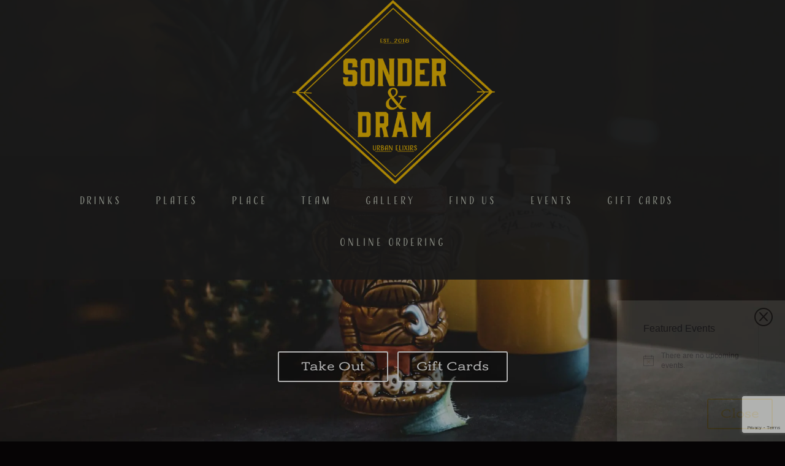

--- FILE ---
content_type: text/html; charset=utf-8
request_url: https://www.google.com/recaptcha/api2/anchor?ar=1&k=6LeuHLUjAAAAAGC1YSjAZRrrk5nwLvKvJWVPPlKn&co=aHR0cHM6Ly9zb25kZXJkcmFtLmNvbTo0NDM.&hl=en&v=PoyoqOPhxBO7pBk68S4YbpHZ&theme=light&size=invisible&badge=bottomright&anchor-ms=20000&execute-ms=30000&cb=dzow1fpmdc7q
body_size: 49406
content:
<!DOCTYPE HTML><html dir="ltr" lang="en"><head><meta http-equiv="Content-Type" content="text/html; charset=UTF-8">
<meta http-equiv="X-UA-Compatible" content="IE=edge">
<title>reCAPTCHA</title>
<style type="text/css">
/* cyrillic-ext */
@font-face {
  font-family: 'Roboto';
  font-style: normal;
  font-weight: 400;
  font-stretch: 100%;
  src: url(//fonts.gstatic.com/s/roboto/v48/KFO7CnqEu92Fr1ME7kSn66aGLdTylUAMa3GUBHMdazTgWw.woff2) format('woff2');
  unicode-range: U+0460-052F, U+1C80-1C8A, U+20B4, U+2DE0-2DFF, U+A640-A69F, U+FE2E-FE2F;
}
/* cyrillic */
@font-face {
  font-family: 'Roboto';
  font-style: normal;
  font-weight: 400;
  font-stretch: 100%;
  src: url(//fonts.gstatic.com/s/roboto/v48/KFO7CnqEu92Fr1ME7kSn66aGLdTylUAMa3iUBHMdazTgWw.woff2) format('woff2');
  unicode-range: U+0301, U+0400-045F, U+0490-0491, U+04B0-04B1, U+2116;
}
/* greek-ext */
@font-face {
  font-family: 'Roboto';
  font-style: normal;
  font-weight: 400;
  font-stretch: 100%;
  src: url(//fonts.gstatic.com/s/roboto/v48/KFO7CnqEu92Fr1ME7kSn66aGLdTylUAMa3CUBHMdazTgWw.woff2) format('woff2');
  unicode-range: U+1F00-1FFF;
}
/* greek */
@font-face {
  font-family: 'Roboto';
  font-style: normal;
  font-weight: 400;
  font-stretch: 100%;
  src: url(//fonts.gstatic.com/s/roboto/v48/KFO7CnqEu92Fr1ME7kSn66aGLdTylUAMa3-UBHMdazTgWw.woff2) format('woff2');
  unicode-range: U+0370-0377, U+037A-037F, U+0384-038A, U+038C, U+038E-03A1, U+03A3-03FF;
}
/* math */
@font-face {
  font-family: 'Roboto';
  font-style: normal;
  font-weight: 400;
  font-stretch: 100%;
  src: url(//fonts.gstatic.com/s/roboto/v48/KFO7CnqEu92Fr1ME7kSn66aGLdTylUAMawCUBHMdazTgWw.woff2) format('woff2');
  unicode-range: U+0302-0303, U+0305, U+0307-0308, U+0310, U+0312, U+0315, U+031A, U+0326-0327, U+032C, U+032F-0330, U+0332-0333, U+0338, U+033A, U+0346, U+034D, U+0391-03A1, U+03A3-03A9, U+03B1-03C9, U+03D1, U+03D5-03D6, U+03F0-03F1, U+03F4-03F5, U+2016-2017, U+2034-2038, U+203C, U+2040, U+2043, U+2047, U+2050, U+2057, U+205F, U+2070-2071, U+2074-208E, U+2090-209C, U+20D0-20DC, U+20E1, U+20E5-20EF, U+2100-2112, U+2114-2115, U+2117-2121, U+2123-214F, U+2190, U+2192, U+2194-21AE, U+21B0-21E5, U+21F1-21F2, U+21F4-2211, U+2213-2214, U+2216-22FF, U+2308-230B, U+2310, U+2319, U+231C-2321, U+2336-237A, U+237C, U+2395, U+239B-23B7, U+23D0, U+23DC-23E1, U+2474-2475, U+25AF, U+25B3, U+25B7, U+25BD, U+25C1, U+25CA, U+25CC, U+25FB, U+266D-266F, U+27C0-27FF, U+2900-2AFF, U+2B0E-2B11, U+2B30-2B4C, U+2BFE, U+3030, U+FF5B, U+FF5D, U+1D400-1D7FF, U+1EE00-1EEFF;
}
/* symbols */
@font-face {
  font-family: 'Roboto';
  font-style: normal;
  font-weight: 400;
  font-stretch: 100%;
  src: url(//fonts.gstatic.com/s/roboto/v48/KFO7CnqEu92Fr1ME7kSn66aGLdTylUAMaxKUBHMdazTgWw.woff2) format('woff2');
  unicode-range: U+0001-000C, U+000E-001F, U+007F-009F, U+20DD-20E0, U+20E2-20E4, U+2150-218F, U+2190, U+2192, U+2194-2199, U+21AF, U+21E6-21F0, U+21F3, U+2218-2219, U+2299, U+22C4-22C6, U+2300-243F, U+2440-244A, U+2460-24FF, U+25A0-27BF, U+2800-28FF, U+2921-2922, U+2981, U+29BF, U+29EB, U+2B00-2BFF, U+4DC0-4DFF, U+FFF9-FFFB, U+10140-1018E, U+10190-1019C, U+101A0, U+101D0-101FD, U+102E0-102FB, U+10E60-10E7E, U+1D2C0-1D2D3, U+1D2E0-1D37F, U+1F000-1F0FF, U+1F100-1F1AD, U+1F1E6-1F1FF, U+1F30D-1F30F, U+1F315, U+1F31C, U+1F31E, U+1F320-1F32C, U+1F336, U+1F378, U+1F37D, U+1F382, U+1F393-1F39F, U+1F3A7-1F3A8, U+1F3AC-1F3AF, U+1F3C2, U+1F3C4-1F3C6, U+1F3CA-1F3CE, U+1F3D4-1F3E0, U+1F3ED, U+1F3F1-1F3F3, U+1F3F5-1F3F7, U+1F408, U+1F415, U+1F41F, U+1F426, U+1F43F, U+1F441-1F442, U+1F444, U+1F446-1F449, U+1F44C-1F44E, U+1F453, U+1F46A, U+1F47D, U+1F4A3, U+1F4B0, U+1F4B3, U+1F4B9, U+1F4BB, U+1F4BF, U+1F4C8-1F4CB, U+1F4D6, U+1F4DA, U+1F4DF, U+1F4E3-1F4E6, U+1F4EA-1F4ED, U+1F4F7, U+1F4F9-1F4FB, U+1F4FD-1F4FE, U+1F503, U+1F507-1F50B, U+1F50D, U+1F512-1F513, U+1F53E-1F54A, U+1F54F-1F5FA, U+1F610, U+1F650-1F67F, U+1F687, U+1F68D, U+1F691, U+1F694, U+1F698, U+1F6AD, U+1F6B2, U+1F6B9-1F6BA, U+1F6BC, U+1F6C6-1F6CF, U+1F6D3-1F6D7, U+1F6E0-1F6EA, U+1F6F0-1F6F3, U+1F6F7-1F6FC, U+1F700-1F7FF, U+1F800-1F80B, U+1F810-1F847, U+1F850-1F859, U+1F860-1F887, U+1F890-1F8AD, U+1F8B0-1F8BB, U+1F8C0-1F8C1, U+1F900-1F90B, U+1F93B, U+1F946, U+1F984, U+1F996, U+1F9E9, U+1FA00-1FA6F, U+1FA70-1FA7C, U+1FA80-1FA89, U+1FA8F-1FAC6, U+1FACE-1FADC, U+1FADF-1FAE9, U+1FAF0-1FAF8, U+1FB00-1FBFF;
}
/* vietnamese */
@font-face {
  font-family: 'Roboto';
  font-style: normal;
  font-weight: 400;
  font-stretch: 100%;
  src: url(//fonts.gstatic.com/s/roboto/v48/KFO7CnqEu92Fr1ME7kSn66aGLdTylUAMa3OUBHMdazTgWw.woff2) format('woff2');
  unicode-range: U+0102-0103, U+0110-0111, U+0128-0129, U+0168-0169, U+01A0-01A1, U+01AF-01B0, U+0300-0301, U+0303-0304, U+0308-0309, U+0323, U+0329, U+1EA0-1EF9, U+20AB;
}
/* latin-ext */
@font-face {
  font-family: 'Roboto';
  font-style: normal;
  font-weight: 400;
  font-stretch: 100%;
  src: url(//fonts.gstatic.com/s/roboto/v48/KFO7CnqEu92Fr1ME7kSn66aGLdTylUAMa3KUBHMdazTgWw.woff2) format('woff2');
  unicode-range: U+0100-02BA, U+02BD-02C5, U+02C7-02CC, U+02CE-02D7, U+02DD-02FF, U+0304, U+0308, U+0329, U+1D00-1DBF, U+1E00-1E9F, U+1EF2-1EFF, U+2020, U+20A0-20AB, U+20AD-20C0, U+2113, U+2C60-2C7F, U+A720-A7FF;
}
/* latin */
@font-face {
  font-family: 'Roboto';
  font-style: normal;
  font-weight: 400;
  font-stretch: 100%;
  src: url(//fonts.gstatic.com/s/roboto/v48/KFO7CnqEu92Fr1ME7kSn66aGLdTylUAMa3yUBHMdazQ.woff2) format('woff2');
  unicode-range: U+0000-00FF, U+0131, U+0152-0153, U+02BB-02BC, U+02C6, U+02DA, U+02DC, U+0304, U+0308, U+0329, U+2000-206F, U+20AC, U+2122, U+2191, U+2193, U+2212, U+2215, U+FEFF, U+FFFD;
}
/* cyrillic-ext */
@font-face {
  font-family: 'Roboto';
  font-style: normal;
  font-weight: 500;
  font-stretch: 100%;
  src: url(//fonts.gstatic.com/s/roboto/v48/KFO7CnqEu92Fr1ME7kSn66aGLdTylUAMa3GUBHMdazTgWw.woff2) format('woff2');
  unicode-range: U+0460-052F, U+1C80-1C8A, U+20B4, U+2DE0-2DFF, U+A640-A69F, U+FE2E-FE2F;
}
/* cyrillic */
@font-face {
  font-family: 'Roboto';
  font-style: normal;
  font-weight: 500;
  font-stretch: 100%;
  src: url(//fonts.gstatic.com/s/roboto/v48/KFO7CnqEu92Fr1ME7kSn66aGLdTylUAMa3iUBHMdazTgWw.woff2) format('woff2');
  unicode-range: U+0301, U+0400-045F, U+0490-0491, U+04B0-04B1, U+2116;
}
/* greek-ext */
@font-face {
  font-family: 'Roboto';
  font-style: normal;
  font-weight: 500;
  font-stretch: 100%;
  src: url(//fonts.gstatic.com/s/roboto/v48/KFO7CnqEu92Fr1ME7kSn66aGLdTylUAMa3CUBHMdazTgWw.woff2) format('woff2');
  unicode-range: U+1F00-1FFF;
}
/* greek */
@font-face {
  font-family: 'Roboto';
  font-style: normal;
  font-weight: 500;
  font-stretch: 100%;
  src: url(//fonts.gstatic.com/s/roboto/v48/KFO7CnqEu92Fr1ME7kSn66aGLdTylUAMa3-UBHMdazTgWw.woff2) format('woff2');
  unicode-range: U+0370-0377, U+037A-037F, U+0384-038A, U+038C, U+038E-03A1, U+03A3-03FF;
}
/* math */
@font-face {
  font-family: 'Roboto';
  font-style: normal;
  font-weight: 500;
  font-stretch: 100%;
  src: url(//fonts.gstatic.com/s/roboto/v48/KFO7CnqEu92Fr1ME7kSn66aGLdTylUAMawCUBHMdazTgWw.woff2) format('woff2');
  unicode-range: U+0302-0303, U+0305, U+0307-0308, U+0310, U+0312, U+0315, U+031A, U+0326-0327, U+032C, U+032F-0330, U+0332-0333, U+0338, U+033A, U+0346, U+034D, U+0391-03A1, U+03A3-03A9, U+03B1-03C9, U+03D1, U+03D5-03D6, U+03F0-03F1, U+03F4-03F5, U+2016-2017, U+2034-2038, U+203C, U+2040, U+2043, U+2047, U+2050, U+2057, U+205F, U+2070-2071, U+2074-208E, U+2090-209C, U+20D0-20DC, U+20E1, U+20E5-20EF, U+2100-2112, U+2114-2115, U+2117-2121, U+2123-214F, U+2190, U+2192, U+2194-21AE, U+21B0-21E5, U+21F1-21F2, U+21F4-2211, U+2213-2214, U+2216-22FF, U+2308-230B, U+2310, U+2319, U+231C-2321, U+2336-237A, U+237C, U+2395, U+239B-23B7, U+23D0, U+23DC-23E1, U+2474-2475, U+25AF, U+25B3, U+25B7, U+25BD, U+25C1, U+25CA, U+25CC, U+25FB, U+266D-266F, U+27C0-27FF, U+2900-2AFF, U+2B0E-2B11, U+2B30-2B4C, U+2BFE, U+3030, U+FF5B, U+FF5D, U+1D400-1D7FF, U+1EE00-1EEFF;
}
/* symbols */
@font-face {
  font-family: 'Roboto';
  font-style: normal;
  font-weight: 500;
  font-stretch: 100%;
  src: url(//fonts.gstatic.com/s/roboto/v48/KFO7CnqEu92Fr1ME7kSn66aGLdTylUAMaxKUBHMdazTgWw.woff2) format('woff2');
  unicode-range: U+0001-000C, U+000E-001F, U+007F-009F, U+20DD-20E0, U+20E2-20E4, U+2150-218F, U+2190, U+2192, U+2194-2199, U+21AF, U+21E6-21F0, U+21F3, U+2218-2219, U+2299, U+22C4-22C6, U+2300-243F, U+2440-244A, U+2460-24FF, U+25A0-27BF, U+2800-28FF, U+2921-2922, U+2981, U+29BF, U+29EB, U+2B00-2BFF, U+4DC0-4DFF, U+FFF9-FFFB, U+10140-1018E, U+10190-1019C, U+101A0, U+101D0-101FD, U+102E0-102FB, U+10E60-10E7E, U+1D2C0-1D2D3, U+1D2E0-1D37F, U+1F000-1F0FF, U+1F100-1F1AD, U+1F1E6-1F1FF, U+1F30D-1F30F, U+1F315, U+1F31C, U+1F31E, U+1F320-1F32C, U+1F336, U+1F378, U+1F37D, U+1F382, U+1F393-1F39F, U+1F3A7-1F3A8, U+1F3AC-1F3AF, U+1F3C2, U+1F3C4-1F3C6, U+1F3CA-1F3CE, U+1F3D4-1F3E0, U+1F3ED, U+1F3F1-1F3F3, U+1F3F5-1F3F7, U+1F408, U+1F415, U+1F41F, U+1F426, U+1F43F, U+1F441-1F442, U+1F444, U+1F446-1F449, U+1F44C-1F44E, U+1F453, U+1F46A, U+1F47D, U+1F4A3, U+1F4B0, U+1F4B3, U+1F4B9, U+1F4BB, U+1F4BF, U+1F4C8-1F4CB, U+1F4D6, U+1F4DA, U+1F4DF, U+1F4E3-1F4E6, U+1F4EA-1F4ED, U+1F4F7, U+1F4F9-1F4FB, U+1F4FD-1F4FE, U+1F503, U+1F507-1F50B, U+1F50D, U+1F512-1F513, U+1F53E-1F54A, U+1F54F-1F5FA, U+1F610, U+1F650-1F67F, U+1F687, U+1F68D, U+1F691, U+1F694, U+1F698, U+1F6AD, U+1F6B2, U+1F6B9-1F6BA, U+1F6BC, U+1F6C6-1F6CF, U+1F6D3-1F6D7, U+1F6E0-1F6EA, U+1F6F0-1F6F3, U+1F6F7-1F6FC, U+1F700-1F7FF, U+1F800-1F80B, U+1F810-1F847, U+1F850-1F859, U+1F860-1F887, U+1F890-1F8AD, U+1F8B0-1F8BB, U+1F8C0-1F8C1, U+1F900-1F90B, U+1F93B, U+1F946, U+1F984, U+1F996, U+1F9E9, U+1FA00-1FA6F, U+1FA70-1FA7C, U+1FA80-1FA89, U+1FA8F-1FAC6, U+1FACE-1FADC, U+1FADF-1FAE9, U+1FAF0-1FAF8, U+1FB00-1FBFF;
}
/* vietnamese */
@font-face {
  font-family: 'Roboto';
  font-style: normal;
  font-weight: 500;
  font-stretch: 100%;
  src: url(//fonts.gstatic.com/s/roboto/v48/KFO7CnqEu92Fr1ME7kSn66aGLdTylUAMa3OUBHMdazTgWw.woff2) format('woff2');
  unicode-range: U+0102-0103, U+0110-0111, U+0128-0129, U+0168-0169, U+01A0-01A1, U+01AF-01B0, U+0300-0301, U+0303-0304, U+0308-0309, U+0323, U+0329, U+1EA0-1EF9, U+20AB;
}
/* latin-ext */
@font-face {
  font-family: 'Roboto';
  font-style: normal;
  font-weight: 500;
  font-stretch: 100%;
  src: url(//fonts.gstatic.com/s/roboto/v48/KFO7CnqEu92Fr1ME7kSn66aGLdTylUAMa3KUBHMdazTgWw.woff2) format('woff2');
  unicode-range: U+0100-02BA, U+02BD-02C5, U+02C7-02CC, U+02CE-02D7, U+02DD-02FF, U+0304, U+0308, U+0329, U+1D00-1DBF, U+1E00-1E9F, U+1EF2-1EFF, U+2020, U+20A0-20AB, U+20AD-20C0, U+2113, U+2C60-2C7F, U+A720-A7FF;
}
/* latin */
@font-face {
  font-family: 'Roboto';
  font-style: normal;
  font-weight: 500;
  font-stretch: 100%;
  src: url(//fonts.gstatic.com/s/roboto/v48/KFO7CnqEu92Fr1ME7kSn66aGLdTylUAMa3yUBHMdazQ.woff2) format('woff2');
  unicode-range: U+0000-00FF, U+0131, U+0152-0153, U+02BB-02BC, U+02C6, U+02DA, U+02DC, U+0304, U+0308, U+0329, U+2000-206F, U+20AC, U+2122, U+2191, U+2193, U+2212, U+2215, U+FEFF, U+FFFD;
}
/* cyrillic-ext */
@font-face {
  font-family: 'Roboto';
  font-style: normal;
  font-weight: 900;
  font-stretch: 100%;
  src: url(//fonts.gstatic.com/s/roboto/v48/KFO7CnqEu92Fr1ME7kSn66aGLdTylUAMa3GUBHMdazTgWw.woff2) format('woff2');
  unicode-range: U+0460-052F, U+1C80-1C8A, U+20B4, U+2DE0-2DFF, U+A640-A69F, U+FE2E-FE2F;
}
/* cyrillic */
@font-face {
  font-family: 'Roboto';
  font-style: normal;
  font-weight: 900;
  font-stretch: 100%;
  src: url(//fonts.gstatic.com/s/roboto/v48/KFO7CnqEu92Fr1ME7kSn66aGLdTylUAMa3iUBHMdazTgWw.woff2) format('woff2');
  unicode-range: U+0301, U+0400-045F, U+0490-0491, U+04B0-04B1, U+2116;
}
/* greek-ext */
@font-face {
  font-family: 'Roboto';
  font-style: normal;
  font-weight: 900;
  font-stretch: 100%;
  src: url(//fonts.gstatic.com/s/roboto/v48/KFO7CnqEu92Fr1ME7kSn66aGLdTylUAMa3CUBHMdazTgWw.woff2) format('woff2');
  unicode-range: U+1F00-1FFF;
}
/* greek */
@font-face {
  font-family: 'Roboto';
  font-style: normal;
  font-weight: 900;
  font-stretch: 100%;
  src: url(//fonts.gstatic.com/s/roboto/v48/KFO7CnqEu92Fr1ME7kSn66aGLdTylUAMa3-UBHMdazTgWw.woff2) format('woff2');
  unicode-range: U+0370-0377, U+037A-037F, U+0384-038A, U+038C, U+038E-03A1, U+03A3-03FF;
}
/* math */
@font-face {
  font-family: 'Roboto';
  font-style: normal;
  font-weight: 900;
  font-stretch: 100%;
  src: url(//fonts.gstatic.com/s/roboto/v48/KFO7CnqEu92Fr1ME7kSn66aGLdTylUAMawCUBHMdazTgWw.woff2) format('woff2');
  unicode-range: U+0302-0303, U+0305, U+0307-0308, U+0310, U+0312, U+0315, U+031A, U+0326-0327, U+032C, U+032F-0330, U+0332-0333, U+0338, U+033A, U+0346, U+034D, U+0391-03A1, U+03A3-03A9, U+03B1-03C9, U+03D1, U+03D5-03D6, U+03F0-03F1, U+03F4-03F5, U+2016-2017, U+2034-2038, U+203C, U+2040, U+2043, U+2047, U+2050, U+2057, U+205F, U+2070-2071, U+2074-208E, U+2090-209C, U+20D0-20DC, U+20E1, U+20E5-20EF, U+2100-2112, U+2114-2115, U+2117-2121, U+2123-214F, U+2190, U+2192, U+2194-21AE, U+21B0-21E5, U+21F1-21F2, U+21F4-2211, U+2213-2214, U+2216-22FF, U+2308-230B, U+2310, U+2319, U+231C-2321, U+2336-237A, U+237C, U+2395, U+239B-23B7, U+23D0, U+23DC-23E1, U+2474-2475, U+25AF, U+25B3, U+25B7, U+25BD, U+25C1, U+25CA, U+25CC, U+25FB, U+266D-266F, U+27C0-27FF, U+2900-2AFF, U+2B0E-2B11, U+2B30-2B4C, U+2BFE, U+3030, U+FF5B, U+FF5D, U+1D400-1D7FF, U+1EE00-1EEFF;
}
/* symbols */
@font-face {
  font-family: 'Roboto';
  font-style: normal;
  font-weight: 900;
  font-stretch: 100%;
  src: url(//fonts.gstatic.com/s/roboto/v48/KFO7CnqEu92Fr1ME7kSn66aGLdTylUAMaxKUBHMdazTgWw.woff2) format('woff2');
  unicode-range: U+0001-000C, U+000E-001F, U+007F-009F, U+20DD-20E0, U+20E2-20E4, U+2150-218F, U+2190, U+2192, U+2194-2199, U+21AF, U+21E6-21F0, U+21F3, U+2218-2219, U+2299, U+22C4-22C6, U+2300-243F, U+2440-244A, U+2460-24FF, U+25A0-27BF, U+2800-28FF, U+2921-2922, U+2981, U+29BF, U+29EB, U+2B00-2BFF, U+4DC0-4DFF, U+FFF9-FFFB, U+10140-1018E, U+10190-1019C, U+101A0, U+101D0-101FD, U+102E0-102FB, U+10E60-10E7E, U+1D2C0-1D2D3, U+1D2E0-1D37F, U+1F000-1F0FF, U+1F100-1F1AD, U+1F1E6-1F1FF, U+1F30D-1F30F, U+1F315, U+1F31C, U+1F31E, U+1F320-1F32C, U+1F336, U+1F378, U+1F37D, U+1F382, U+1F393-1F39F, U+1F3A7-1F3A8, U+1F3AC-1F3AF, U+1F3C2, U+1F3C4-1F3C6, U+1F3CA-1F3CE, U+1F3D4-1F3E0, U+1F3ED, U+1F3F1-1F3F3, U+1F3F5-1F3F7, U+1F408, U+1F415, U+1F41F, U+1F426, U+1F43F, U+1F441-1F442, U+1F444, U+1F446-1F449, U+1F44C-1F44E, U+1F453, U+1F46A, U+1F47D, U+1F4A3, U+1F4B0, U+1F4B3, U+1F4B9, U+1F4BB, U+1F4BF, U+1F4C8-1F4CB, U+1F4D6, U+1F4DA, U+1F4DF, U+1F4E3-1F4E6, U+1F4EA-1F4ED, U+1F4F7, U+1F4F9-1F4FB, U+1F4FD-1F4FE, U+1F503, U+1F507-1F50B, U+1F50D, U+1F512-1F513, U+1F53E-1F54A, U+1F54F-1F5FA, U+1F610, U+1F650-1F67F, U+1F687, U+1F68D, U+1F691, U+1F694, U+1F698, U+1F6AD, U+1F6B2, U+1F6B9-1F6BA, U+1F6BC, U+1F6C6-1F6CF, U+1F6D3-1F6D7, U+1F6E0-1F6EA, U+1F6F0-1F6F3, U+1F6F7-1F6FC, U+1F700-1F7FF, U+1F800-1F80B, U+1F810-1F847, U+1F850-1F859, U+1F860-1F887, U+1F890-1F8AD, U+1F8B0-1F8BB, U+1F8C0-1F8C1, U+1F900-1F90B, U+1F93B, U+1F946, U+1F984, U+1F996, U+1F9E9, U+1FA00-1FA6F, U+1FA70-1FA7C, U+1FA80-1FA89, U+1FA8F-1FAC6, U+1FACE-1FADC, U+1FADF-1FAE9, U+1FAF0-1FAF8, U+1FB00-1FBFF;
}
/* vietnamese */
@font-face {
  font-family: 'Roboto';
  font-style: normal;
  font-weight: 900;
  font-stretch: 100%;
  src: url(//fonts.gstatic.com/s/roboto/v48/KFO7CnqEu92Fr1ME7kSn66aGLdTylUAMa3OUBHMdazTgWw.woff2) format('woff2');
  unicode-range: U+0102-0103, U+0110-0111, U+0128-0129, U+0168-0169, U+01A0-01A1, U+01AF-01B0, U+0300-0301, U+0303-0304, U+0308-0309, U+0323, U+0329, U+1EA0-1EF9, U+20AB;
}
/* latin-ext */
@font-face {
  font-family: 'Roboto';
  font-style: normal;
  font-weight: 900;
  font-stretch: 100%;
  src: url(//fonts.gstatic.com/s/roboto/v48/KFO7CnqEu92Fr1ME7kSn66aGLdTylUAMa3KUBHMdazTgWw.woff2) format('woff2');
  unicode-range: U+0100-02BA, U+02BD-02C5, U+02C7-02CC, U+02CE-02D7, U+02DD-02FF, U+0304, U+0308, U+0329, U+1D00-1DBF, U+1E00-1E9F, U+1EF2-1EFF, U+2020, U+20A0-20AB, U+20AD-20C0, U+2113, U+2C60-2C7F, U+A720-A7FF;
}
/* latin */
@font-face {
  font-family: 'Roboto';
  font-style: normal;
  font-weight: 900;
  font-stretch: 100%;
  src: url(//fonts.gstatic.com/s/roboto/v48/KFO7CnqEu92Fr1ME7kSn66aGLdTylUAMa3yUBHMdazQ.woff2) format('woff2');
  unicode-range: U+0000-00FF, U+0131, U+0152-0153, U+02BB-02BC, U+02C6, U+02DA, U+02DC, U+0304, U+0308, U+0329, U+2000-206F, U+20AC, U+2122, U+2191, U+2193, U+2212, U+2215, U+FEFF, U+FFFD;
}

</style>
<link rel="stylesheet" type="text/css" href="https://www.gstatic.com/recaptcha/releases/PoyoqOPhxBO7pBk68S4YbpHZ/styles__ltr.css">
<script nonce="1oc9kR9WCIRZ5BHcrd9SJQ" type="text/javascript">window['__recaptcha_api'] = 'https://www.google.com/recaptcha/api2/';</script>
<script type="text/javascript" src="https://www.gstatic.com/recaptcha/releases/PoyoqOPhxBO7pBk68S4YbpHZ/recaptcha__en.js" nonce="1oc9kR9WCIRZ5BHcrd9SJQ">
      
    </script></head>
<body><div id="rc-anchor-alert" class="rc-anchor-alert"></div>
<input type="hidden" id="recaptcha-token" value="[base64]">
<script type="text/javascript" nonce="1oc9kR9WCIRZ5BHcrd9SJQ">
      recaptcha.anchor.Main.init("[\x22ainput\x22,[\x22bgdata\x22,\x22\x22,\[base64]/[base64]/[base64]/[base64]/cjw8ejpyPj4+eil9Y2F0Y2gobCl7dGhyb3cgbDt9fSxIPWZ1bmN0aW9uKHcsdCx6KXtpZih3PT0xOTR8fHc9PTIwOCl0LnZbd10/dC52W3ddLmNvbmNhdCh6KTp0LnZbd109b2Yoeix0KTtlbHNle2lmKHQuYkImJnchPTMxNylyZXR1cm47dz09NjZ8fHc9PTEyMnx8dz09NDcwfHx3PT00NHx8dz09NDE2fHx3PT0zOTd8fHc9PTQyMXx8dz09Njh8fHc9PTcwfHx3PT0xODQ/[base64]/[base64]/[base64]/bmV3IGRbVl0oSlswXSk6cD09Mj9uZXcgZFtWXShKWzBdLEpbMV0pOnA9PTM/bmV3IGRbVl0oSlswXSxKWzFdLEpbMl0pOnA9PTQ/[base64]/[base64]/[base64]/[base64]\x22,\[base64]\\u003d\\u003d\x22,\[base64]/wqYhw6fDgMK2YgrDrg3CnT7Cj8OrUMO/TcKkIMOYZ8OpKsKaOg5XXAHCpMKJD8OQwpI1LhIWKcOxwqhOGcO1NcOVKsKlwpvDqcO0wo8gasOwDyrCnAbDpkHCiHDCvEdjwp8SSX0ATMKqwqzDg2fDlhUJw5fCpE/DgsOye8Kgwq1pwo/DncKPwqodwpvClMKiw5xVw4Z2wobDrcOOw5/CkzbDswrCi8OyYyTCnMKPGsOwwqHCg3zDkcKIw7FTb8Ksw5U9E8OJesKPwpYYHMKOw7PDm8OVcCjCuEvDr0Y8wpMeS1trOwTDuV7Cl8OoCwdlw5Ecwqx1w6vDq8KGw4caCMK8w45pwrQlwp3CoR/Dg0nCrMK4w5/Di0/CjsOPwpDCuyPCocOHV8K2EzrChTrCh2PDtMOCD1pbwpvDisOkw7ZMczdewoPDklPDgMKJRQDCpMOWw6HCuMKEwrvCs8K1wqsYwpvColvClhrCmUDDvcKsHArDgsKuBMOuQMOcP0llw6HCuV3DkAEfw5zCgsObwotPPcKoITB/PsKyw4U+wrXCosOJEsKpRQp1wqnDpX3Dvls2NDfDq8Oswo5vw7pCwq/CjH/[base64]/DuhrCnH1QUx3DpMO0cMO+wrDDj8Kgw4rCjMKZw4bCrCRHwo9XO8KpRMO6w7PCmG4Twos9QsKME8Oaw5/Dt8OEwp1TAsKjwpEbGcKabgdkw7TCs8OtwqnDlBA3eH90Q8KQwrjDuDZvw4JAeMOAwp5DfcKHw7bDuUtmwqEHwodVwrgMwqnCt0/CqsKyKBTCpWDDnsO3OkLCjsKUYjHCisOiY3BWw7TCjHzDpsOfRcKqdyfCjMK/w4nDiMK3wqnDlnhGVlZSf8KcIE0IwrVGRMOqwrZNDEZDw6vCqSM/JW9VwqzDq8O/NMOXw4dtwoRVw7ExwpjDrC5ZGx99Hx9ILVLCocODawsDMg/DvTfDujPDuMO5BUdmMEYCZMKawpnCmkJlPTUaw6DClcOMGsOTw5okYsOVDQJMHArCuMK+Kh3CowJKWsKNw6jCm8KJPsKnKsO1IQnDo8KGwq/DrAnDhlJ9ZsKIwo3DiMO7wqFqw4cGw7XCrmjCiTd2W8O8wq3Cu8KwAix0TcK2w4h9wo7DnErDscKqYmk6w6wQwo98U8KCRCkTYcOJS8OswrnCgDV0wp9xwo/Do2Iywqwvw5PDkcKvdcKlw7DDnDVow4BjDB0Xw4HDjMK/[base64]/W8K+w7tGw5PCkl4YwrPCksK9w6fDi8KHGcKuWSd4EkUwewPDqsO4f2dzFMO/UHHCqcKOw5LDjHM1w4PChsOxYAFdwq0mH8K5V8K9aBnCt8KUwoQzPHrDq8OiG8KFw7k8wrnDixHClj3DmC9Aw5clwo7DrMO0wqosJl/DhsOiwqLDnCpZw4/DicKzL8Kkw7bDqjbDjMOOwq3CgcKQworDtsO0wrbDoVbDlMOcw4FgSi1nwoDClcOyw73DvwUwEyPChVNme8KTBcOIw7TDqsKBwoNbwoFMJcOnWQbCvB7Dh1rCrsKmPMOFw59vHMO2asOYwpLCicOGI8OKaMKIw7jCjVUeNsKYVSLCuBXDuVLDi2IBw7c3L3/Dk8KiwpTDjcKdLMKoBsKWWsKnS8KTIVdCw6YNfUwPwr/[base64]/S8OKw58/b8O4E3dJSFLChVvCigLDqcKlwrjCjcKTwoHChyN8KMOUHC/CtcKKwr52O3DDlFvDp1bDgcKVwpXDrMKtw7F6PxPCsjDCgBhmD8O5wqbDqDTDu0PCsWRzJMOFwpwVAwEjGsKwwrYyw6jCl8OAw4QtwrrDpw8DworChD/[base64]/CgMKew7HDiQPDvETDscKUFSvCiMKJT8OtXcODcMKwbHjDpMO6wpdiwoLCuW00ATnCoMOVw7xpc8OAdkfCtUHDmjtjw4JJXHUQwr8aP8KVKXPCsBzChsOlw71rwr0ew5LCuDPDl8K1wqYlwoYPwrVlwosfaA/CrMKpwqM7JcKyHMOSwqUIAzNqCkcLCcK/wqAaw6/[base64]/[base64]/DjV7CmGHCg8OzwqvDvsOTQCNIwrA5wqfDnWfCpMKdwpbDlDVbC1/Dj8O6aEkEIsKgZx0cwqjCtSLCt8KpSmnDsMO+KMO/[base64]/Dg3zCqSMdw57DpBEJwrXDvMK0w7/Co8KeWcOHwr7CoVfCoWzCpHRmw63DvXbCrsK+PiVfTMOgw43Dq3xjISzDo8OLOsKhwovDhAHDlcOtE8O6D3FLTcOqTMO/bAkhQcOOCcKfwp7ChcKiwrvDiCJ9w45Iw4zDp8OVAcKxW8KbEsOHEsOJeMKww5HDi0bCjCnDhCF8H8Kgw6nCscOVwoDDrcKdRsOjwp7CpFUrbGnCkCPDhUB5C8OWwoHDhCHDqH0CFcOrwqQ/woBoUizCg1QzE8KnwoPCncOCw7dFccKHKsKnw7FKw5kgwq3DlMORwrgreWTDpcKIwpQUwp0yOcODfcKiw43DiAs9KcOqQ8Kow5XDisKAEDhDw4PDmwTDmivCjBRSFFU6IRjDgcKqJSElwrDChBnCrk3CsMKHwqTDlsKTfSnCoT3CmiJNEFnDum/CkhjDv8OuTCvCpsKxw5rDoiNzw5cHw4TCtDjCo8KqJ8Ouw6fDnMOlwpLCtAU/w7fDpgZow6PCqMOaw5bCnU1xwo7CpnHCvMOrJsKlwoPCuFwawrolQE/CscK7wog0wpdgYWtcw7LDvGpgwqRqwoPCtCh2Gktow4EQw4rCsjkYwqp1w63CqQvDg8KBT8Krw6DDisORI8O9wqsUHsKrwpZKw7cDw73Dn8KZN3gBwp/CocO2wqs+w4fCpyzDvcKZCSHDhhFwwo/[base64]/wqbCpkLCmVRpw4UMYTbCh8OTw6XCpsO6KHhwT8K5QXEIwr1IUMOMUcOrLsO7wrQkw73CjMKzw5llwrx9esOYwpXCsSTDnT5ew5fCvcO1NcKPwq80EX/[base64]/CowYVTmUSL3/CgMKoXcKBeBgBw6I1dsOtwpB5E8KqwpNqw57DiUlfScOfDS9TGsOEfTXCgHHChMOEXibDlzwKwpxUdhwlw4jDrCHCulQQM2gDw63DsxJDwpVSw5B4wrJMc8K+w7/DjWPDq8Ocw7HDjMO2w7hkeMOEwrsGw6E0wp0hRsOFBcOcw4fDhMK/[base64]/[base64]/CuFkWw7/[base64]/RsOtLcOJN13DjcKGw4DDnBAPMnkkwplrWsKNw57Du8OwZkgkw6pGAMKBeH/DjcOHwpIrMcO7LQXDpsKLI8K0F0gHS8KsTjUzH1ArwpLDksKDMcOJwr4HRgrCjDrCnMKXE10Gwoc2X8OKN0XDgcKIeyIaw4bDgcKXD2dQD8Oowq9aKFR3PcKnOVjCr0TCjxFgehvDqx0Uwp9rwpsPAiQiY2TDt8O6wpRpacOfHRlvDMKGZjJ/woBWwqrDtGUCaUrDkV7Do8KpG8O1wqLCgH1GX8OuwrpiccKFWQbDmEc2I04mBVnCiMOvw4jDt8KiwrrDrMOQV8K0Q0sXw5TCpG1Xwr8qR8KzS0vCgMK6wrPCp8OEw4LDkMOhKMKZI8Ofw5/[base64]/ClcO0wprDmMK+wqrCmm05w47Cq8Kjwpo+LsO2csKuw7E2w41Xw6DDrsOzwoZWX111SsKoVCcKw515woBaXQJVdzLCkXHCu8KlwpdPFjMZwrHCusOmw6d1w4nCu8Okw5ACasOJGknDsjEpaEDDvi/DhMOZwqsqwqhyOnRtw4LCqkduXVJFP8KRw4bDjjPDr8OOA8OYDBZpJEfCh0XDscOJw7HChS/[base64]/DhkPCsMKXGMKXwoXDtsKofsK/wrp1w7saw5Y0NsK1woBwwqojbVLCtW3DusObdsKJw5jDsxDCowlCLX/DoMO7w6/[base64]/dQ0jw6g8wqHCgcKiw7gfRcORw4fCsiTCuQ7Dt17DmcKZwoJ4w4rDqsOObMOMYcKNw614wqgOaybDosOjw6LCqsOQGDnDgsKmwpLCtxUFw6NGw60+w6QMFFBuwpjDtsOQXX89w79dKAdwI8OQYMOLw7lLc3HCp8K/X1zCkTsIB8O9ClLCu8ObDMKwUDVEQUvDssK3cUxAw7HCnhXCpcO/LyvDksKfE3BUwpBEwqsCwq0Rw4FyHcOka0DCisKCJsOsA1NpwqnDoxfCqsOrw69jw7E0IcO6w5BLwqNjwrjDsMK1woowPiAuw6vDssKsTcKjfQrCvwdvwqTCj8KEwrIHAC5yw5nDqsOSSg16wo3Cv8K8UcOYw6rDjTtcU1jDrMObVsOow73DgyfClsOYwqfClsOMXk9/bcOCwqAWwpnCvsKKwovCvBHDqsKyw603SsOtw7BhWsK/w458a8K1XsKzw5BEa8KUF8O+w5PDi1EZwrQdwr0Mw7UYXsOWwolrw547wrZfwqXCqcOjwpt0LX/DvcK9w4wkSMKIw6JGwrw/w6/Dq0bCv2AswpfDp8OWwrN4wrEkBcKma8KAw6PCuyTCiX/DrVXDgsKlA8OIZcKFZ8KJMcODw4tOw5fCosKZw57CosOUw7/Do8OSTywww6dgasOjADHDq8KpXE3Cv0g6SsOoK8KzLcKCw7p6w5sSw6B1w5JQMHMoSDPCvl0RwoTCusO5IQDDsl/DvMOKwqI5woPCnHzCrMOWV8KpYS4zKMKSQMKJFgTDkUbDqVRGR8KDw77DmMKiwr/DpS/[base64]/w5jCtGUuZ8KdIS1SeWxDCUIjw5rCocOsw5VMw5AWeTM/GsKOw71NwqwxwrzCuilFw5zDuWIWwrzCnms4OxxsRil0YmR5w7ErCsKqfsK1LT7Dr0fCucKkwqkVahHDlF5BwovCt8OQwoHDk8KDwoLDvMO9w7pdw7XDuDfDgMKwDsOnw5xrw7xgwrhgLsOWFknCpAouw4rCmcOnUW7CvhJDwqIlBMO3wq/DrlXCs8KlZhvCucKYRX3CncO0HhPDmiXDiWR7dsOIwrl9w4rCigjDsMKswr7Dm8ObW8O5wrs1wqPDosOswohDwqLCjMKwQcOqw6M8esOgVS50w7PCmMKIwr0HHHrDgm7CqS4WVgpuw6zCncONwq/[base64]/cQQgw6V6GBxcQ8OhccOHccOnwqXCpMO/wqFow6A3ZsOxwohkT14DwpfDi3wHG8OrYnsMwrnDv8K1w6Nkw7bCj8KsecOhw63Dgg/Cr8OFCcOOw6vDrG7CrEvCo8OHwrcRwqzDvHPCtcOwa8OqEEjCk8OTD8KQK8O6w4Msw59xw78gQ3zDpW7CuTXDkMOYDlsvInzCr2Fxw6t9UF/CicOmUB4/[base64]/CrDk5KMOpbsKWwq0gaVnCpsKvKMK8wrvDjyIMw4DCl8KVYxIiw4YmV8Ktw4RIw5DDv3vDtnfDh3rDiAc/[base64]/[base64]/OARuw5oYwrHCuXbCgTvChmNPbxIlY8ODPcOWwqrClhLDsgPChsO+XlwsKsKVdwcEw6JLclFcwpUbwovChsKbw7DDnsKFdiwMw73CqMOvw4tJJ8K9JCbCg8Ojw5o7wrghZhXDt8OUBGV9BAbCqy/CuiYew7kVwog2BcOUw4ZQYsOSw7Eib8OCw6w6K1IEGRFhwpbDhSJMR17ChSM6KsKQDScIDG5oVSdTA8Ovw77Ch8KKw7hyw74kasK4PsO0wrpRwqDDjsO3MR42GAzDq8O+w698QcOmwrPCjmhQw4fDuB/[base64]/WjHCncKlwp4bUcOaaxBfMkVAw6xfwo/Co8O7w67Dqx9Ww4vCq8OXw6bCrzI1TBlGwrvClzVZwrQdNMK3QcOcVBluw53DpcOAXjtUaRnCh8KARgjDr8Ofdz1uSgIxw7gHK1jDo8Kwb8KWwoJPwqfDgMKsWmvCoW9UXAF0f8KOw4zDkGjCsMOgw6QfeFJywqdIBMOVQMOwwpNtak4RKcKjwq8hWF8tIF/DsUzDkcOvF8O2w4sYw7xuaMOxw6c3ccOAwrcAHivDpsK/WMKTw4zDgMOZwqrDkjXDqMKUw5p4HsKCRcOQYCPCmjTChcKtJE3Dg8KcBMKVHhrDocOVJxI+w73DiMKcAsOgFHrClBnCjsK6wrjDkGsTXUp8wpIgwqU4wo3Do2bDpMOUwp/DoBxILz4TwrcmERYmUhnCssOyPMKfF0tNHhjDqsKjFVrDscKzSkPDuMO4AsOuwocxwoBZWBXCp8ORw6DCosOLwrrDh8OwwrXDh8O8wr/CtsKVTsKXRVPCk1bCv8KTX8OMwrYrbwV3TCXDlgcRTEPCqG4Tw4kDPl5rfMOewobDjsOUwqDDujXDg1TCuVZzacOwfsK2wqdSN2HCg1tyw7lxw5LCtCIzwr3DlTfCjHpaWW/DtifDl2Vgw5ArPsKREcKIfmDDqsOow4TChMKBwpvDjMOeJcKSZsOFwq1EworDo8K2wqIGwpbDgMK8JFzDtjwfwo/Diw7Ck2HCqMKmwr8swojDp2vCiC9HKsOzw7fCtcKNFCbCtsOJwrMTw7PCjnnCpcOFa8OXwpTDk8O/wpBwL8KXFsKNw7jCvBjChcOSwqLCrGzDuDQWIMOIGsKUQcKzw74CwoPDhHMtOsOgw6vCjncGSMOIwpLDucKFesKew43DgcOhw6t2f1d3wpQVK8K1w6/DlCQdwrXDu3DCtSDDmMK1w6YQdcKwwqlMNyNzw6LDslFCF3dAAsKSQcOGTQrCimzCmF4NPTYIw57Cs35PDcKMNsOqaDLDkFBbOsK2w6w4EcOYwrVhXMKywqrCiDVXXUhyDyscA8Kdw6nDrsKzVcKzw5l4w6zCoiDDhAt/wozCokTCvMOFwrYNwpbCiVXCjEk8wqEEwrrCrzNpwoJ4w5jCuWbCrXUEBEhjZDlfwrXCi8OuDsKlSjATfsO2woHCj8OtwrPCvsOCwpdxLTzDvDwHw5wOQcOqwrfDumHDncKRw5wIw7/[base64]/[base64]/DmB7Cg8KgwrQLwo8GIx5zfMK7wrlhw79ww6FMdEE5RcOqw79hwrbDncOeA8O/UWYoX8OePD9jU3TDocO0IcOXMcONQsKYw4zChsOXw7Yyw6Ujw6DCplxFVmZMw4XDocKLwocTw7YtCyEIw6jDu0HCrMOnYkDCi8O/w4XCkhXCmEjDssKLMcOpYsO6dMKtwr5QwrFVEW3CucOddsKsHCpRGcKnI8K3w6nCs8Osw5thY2PCgMOiwoFfVsOQw5PDkU3DnW5wwqMjw7A0wrLDj34dw6PDvlTDhMOdSXEiMnYlwrrDnEgawo1ffAgkQzlwwpJowq3Cq0PCoD/[base64]/ChMKxw5EbKMO2cmlcdijDu8Obwq53bX7CvsOhw5RhYAFKwog3UG7CoArDrmdPw4rDhkfCusKQBMK0w7cyw4UgcxIlQQFXw6rDshNgwqHCni/Cn29HdjHCu8OGb1zDkMOHacOiwoI/wozCm2VJwoAZw6xcwqTDtcORX3vCocKZw53DojXDpsOnw53DrsK7fsKOwqTDmRgfacOSw5IiCEUiwqfDnR3Dk3EYBm7DlAvDuGp6NsKBLzIjwrU7w59TwqHCrx/DlCjCmcOEO25kQsOZYT3DlnAlBlsRwpHDiMOhdDV8b8O6Y8KQw49gw6DDkMObwqdKAB1OA1dyFcO6SsKwVcKZMR/DlFLDk3PCtlVtByo6woFVMkHDgHo6L8KNwpcracKRw4pNwr1cw5nCkMOkw6LDpCXDhW/CqCsxw4JXwr7Dv8OMw6jCpx8pwrDDq2bCl8Ktw4Icw6LCnWLCrSBnU3QgFlTCsMKNwoxCwr/Dnw3DusObwq0aw5HCi8KMO8KEMcOcGSXCrTssw7PCncKnwo7DmcO9PcO2Ijgswql7AkvDiMOrwqlCwpjCm3/Dgm3DksOOfMOlwoJcw7BsBUXCkhrCmBIWfkHCgSDDsMOBKjjDsAV3wpfCtcKQw6HCumg/wrxID1PCojBYw5PDqMKXDMOsU3kyAVzDpCTCscO+wpTDosOswo/DmMO/wpVcw4XCssOlejA3wogLwpXCqWjCjMOMw5R5YMOJw74sB8KWw4ZLwqopB13Dv8KiGsOyS8O3wr3DqMOYwplyY1kCwrLDu2hlZHjDgcODOwpJwrrDsMK+wqA5VMOxFE1kGcKQIsO3wqbDisKTOsKMwp3Dh8K3cMKCHsOdWAtrw7AUMgRbHsO/IWssQxLCkMOkw4oWTjdQMcKgwp7CsR8hNhJ2HsKtwo7CpcOgw7TDqsK+JsKhw63Dn8KWC1rCmsO8wrnCkMKKwr0NWMOowr3DnXbDqT7Dh8OSw6fDuGXCtSwzARkPw4gcCMOKFMObw4ttwrZowr/Ci8Omwr81w5XDlx8nw7QpH8K3DxXCkXlgw40Bw7d5c0TDvQZmw7MZQMOSw5YMT8O3w7w/w7NMMcKxZX9HPsOAOMK1YmMuw6xPaHrDnsOhVcK/w7/[base64]/FMKtAzoIWcOuFMKdScK1dMOBMVIHH0YuRcO3WwcOfGbDvVFLw6JbVSQfQ8OpHjnCvFB4w5t7w6F6bXVqw4vCkcKgfUtHwpZRw7Vkw4zDvwrDmlXDs8KZWQfCmEDCvMO8JsKqw70wcMKnLSfDncOOw4/[base64]/CkBIXwqjCnsOnwrrDll4dwqAeDTLCvTMGwpvDt8O0IgXCj8Orfi/CgwDCvsOYwqbCpMKiwobCrsObfkLCrcKCH3IADsKYwqjDmQVWaS0DZcKpPMKicFHConrDvMO/VTvCvMKHBcO2X8Kywrs/NcOZTsKeDSNPSMK0wpRTEXnDncOzDsOMI8O4XW/DksOWw5rDsMOdM3nCtyZNw4sxw7bDn8Kew5towqdTwpbCqMOrwqAtw6shw4ocwrLChcKcw4jCmQzCj8O/Mj3DvT7DpxvCuRXCgMKES8O9E8Oiw6LCjMKyWRPClsK7w7YRREHCpcKjV8KoKsOcRcOda2bCtSTDjQHDrR8aDng7XyV9w6giwoDCjxTDmsOwYn0YExnDtcKMw6ccw59Qby7ChsO/w4DDuMOUw53DmCLDusODwrA+wqbDhsOzw4JeACLDmMKkZMKeG8KNd8K/[base64]/CgjnDvW4/wpsyCcKjwqjDim7CtMKNRsOdWXjDr8OefhVww6DCr8KKUWvCsSkSwpXDin8kJVZSOUA+wqNofyhNw6zCnglrfmLDnVLCmsO/[base64]/Cn8ODImvDqn8Gw7JSw7bCs2TDqcOTwo7CqMKSdE4JPMOhFF1ow4nDk8ONXjl5w5wmw6/CusKRbQUXXsKQw6YkLMKkYwIvw6fClsOew4UxEsOrY8KDwooPw587fcOiw4M5w6rCmMOcPhXCqMK7w585wqxlw5HDvcKNDA4YOMOPL8KBK1nDnRvDv8K8wqImwqVFwpjDnHkaYijCtsKuwqLCpcKNwr7Cn3krFnpYw7syw4/CpGcuI23CnCPDvcOfw4/DvTDCnMONBmHCnMO8RhvDk8Kkw7AGdsOKw6vCklTDjMO9GcKmQcO9w4fDp0jClcKwYMOSw5fDlg1ZwpRbaMKHwqzDnkIDwo82wrvDnkPDrjgSw5PChm/DlAInOMKVEE/CjHR/AMKnH0M4AcOeFcKQVxDCjAXDisKCfkNFw78Awr8BRcKQw4LCgsK4Yi/CpsOUw6wew5ErwpN5Q0nCqMO5wrg7wqLDqivCvwDCscOuH8KQfjxEfR5Sw6bDkygqwofDkMOWwoTDpRhaMw3Ck8O0B8KVwrBPAG8MTMK9FMOSACFpQUvDuMOfRUdnwpJqwpoIP8Klw7zDmsOgL8O2w6gQasOGwqDDp0bDmBNtEQpTNcOYw6QRw5Bdf0ocw5/Dn0zCjsOUB8OtfR3CusKWw58Gw4k7XsOgHG/Cj3bCssOawpJwWMKPQ1Uyw4HCsMOEw5Ngw4rDicKlCsO0AkUMwrl1LyoBwpN9wqDCoF/[base64]/ClgTCnl4ZIihqwrMxdMKSD0t2woTCu1PDgA3CgsOoGsKNw6ENfcOAw5DCuEjDu3clw5DCisOiYCxQw4/CpE1RUcKSJE7DkMO3YMOGwqUHwqkEw5kAwoTCtWHDnsK3w6V7w4nDkMKhwpRNfw3DhRXCq8OswoJQw5nCtj3DhcOiwo/CuyR6XsKLw5V6w7wJwq5bYkHCpW9eWwDCmcO4wo/[base64]/bcKnwrXDjsORBcKnw7/Ch8O2wroOSgTDiCnDpU9Dw7VFKMORwopUKsOuw6kHSMKzHcOgw7Ukw6xoHivCi8KtYhbDrx/DuzzCisKyMMO8wp8awofDqRpMGjs1w4hbwocLRsKOYGPDgwZKUE3Dr8Ouwq89VcKkUMOkwoU/ccKnwq5KUSFAwpDDmsKOJnPCicOYwqPDosKMVQ13wrR7DzNhHBvDnhVqVHcDwq/[base64]/CgEfDoMK1w5FuBWZTw4kuw5lWwrguFEQ0w4bCtcKZMsKXw4DCuSRMw6IjDmlzw5TCl8OBw5hEw4fCgz8Ww43DiTJ5T8OKacObw77CiEp7wq3Drj0sA1HChywNw4QDw6PDqw5lwqkyNwfCisKiwobCmH/DjMOcw6pcTcKmS8KOaQsuwpPDqTHCrcOvXSNQVQwsIAzCpxoqbVE8w5kXVR80UcK7wqk1wrLCoMKPw4XDjsOWWAJrwojCncO8GEQ4w4/Dq1wIUcK4Bn87fR/Dn8Otw5jCs8O3T8OxCmMswodeSTnCp8OIQXnCgsOSGMKyX3TCiMKgATgtHcOfQkbCo8OmZMKww6LCpC1MwrLCpEojA8ONMsOiZVlyw6rDjAZdw7kAJxcpK0kNFMKpZ0U/w64uw7bCq1MRaBLCqBzCp8KTQnc0w6NwwqxEEcOjcU9+woHDjsKWw78Uw7/DhHnDvMOLCBc3dw4Xw4oRd8KVw4PDpC8Xw77CmTIqPB/[base64]/Cmw4gG8Kiw54Ywo7CjBrDgSrDucKIwp9eBkUGS8OQbzjCjsOUAhrDuMOQw5BPwqkLG8Ouw7RGdMOZUwV0asOJwoLDlhFkw77ChRTCv2rCsHHCnMO4woRmw7LCkyDDpTZqw4w/w4bDisOxwq5KQgTDl8KiVz10UV1SwqtkYFvDpsOkesOCWHpswpQ/wp1oNMOKe8O7w5bCkMKaw4PDuX05e8OPREvCoHRHGggJwpRXZE8QdcK8DH5LbX5AWUVfFVkbTcKoBDVQwoXDmHjDksOjw5kIw7TDlyfDhlksS8Kuw6zDhFsLFcOlbjPCmsOtwpkTw73Cok4nwoXCv8O/w6rDg8O/P8Knwr3Dg09MJ8ODwrNAw4oawoRBUEgmP30CKMKKwrXDqsOiMsOTwqvCp0Fyw4/[base64]/[base64]/CnjjDpMKXwp4/w7JKw7hyMR/CumXCmhXDnMOaL3k4dMOuelYwU2fDlX8sHwTChn1NLcO9woc1LmsKahrDocKHEGpvwqPDpyrDpMKqw64xVnHCi8O4B2rDnCA6CcK/Yl9pw4fDnlXCucKqw6pkwr0LCcObLmbDqMKEw5hlVwzCnsK7aE3Cl8K3HMOPw43CsDkow5LCqGR7wrEkC8O0blbCvV3Dky3Cg8K0a8OcwpMuecO/FMO+XcOoJcKjHXjDox0CZsKDSMO7TA8ww5HCtMOYwqYlO8OIciHDtMOnw6/CjmYTccKrwplUwqt/w6TCjzlDC8KvwoczB8OgwptYU1lAwq7DncKYO8OIwpbDi8KffMK+FQHDisKGwo9CwoPCocKJwqDDucOlVsONFicDw7c/XMKje8O8bAFdwrktDAPDtGgfCEwDw7XCq8K6wrZZwpzDisOxdDjCqWbCjMK+GcO/w67DlXfDjcOHHcOUBMO8Q2tcw44MQ8KcIMOLKsKXw5rCvjTDrsKxw5k6Z8OAGUPDoGhFwoQJWMK8bj5BNcKIwrJBC3bCn0TDrSPCgS/Cg0dAwoguwp/Dsx3Dknk7w7BTwobCvC/Ds8KkcU/[base64]/DgcOMXcOvTSF2a8K6SCTCjsOGeMOZw657esOFTBvCrV4vGsK8wrjDkg7DucKMI3MMCRHDmm5dw6lFZMKZw6LDvCtYw4Yfwp/Dt1vCskrChXvDqMKgwqVyJsKpNMK5w6BswrLDuRLDtMK4w5rDr8KYKsKqRcOaERsbwoXCjBXCrhDDg1xRw597wrjCicKLw598EMKdBMOJwrrDkMKSWcOyw6fCnmPDtkbCiwTDmFd7w5xNWcKww5hNdHpxwpHDqV5kfT7DuC/CosKyZENzwo3CgSTDhiwOw4FCwpDCtsOcwr5VfMK3OcK/[base64]/ChMOxw4vDqU/ChcKQLcOIXDPCv8OSNcKsw6YFLUF5WcOceMO5UBxYLmPDmcKZwonCpcO7wqU0w50sISzDhlXDt2LDlMObwqfDs1I7w71AERUkw6HDihPDnT5GK0/DtT14wovDgkHClMKjwq/DshnCrcOAw4dIw6kGwrd9wqbDv8OVw7jChCBPOAdpQDcOwp3DjMOZwoTCi8Kqw5vDl1jDszU9YitfH8K+B1XDvAIcw5HCn8KresOJw4EHF8K5wqnCv8OJwpkmw5HCu8Obw6/Dr8OiEMKHemvCmsKRw5DCoh3Dih7Dj8KfwpHDkitVwoESw7hYwrLDj8OrVx1KZi/[base64]/Cm1sHw4RUwrdJARnDhsKHQn1WETdyw6fDohd5wqLCi8KIBD/DvMK/w7HDiBDDgl/[base64]/Cn2QnDGkgw4fCtMOEwoZ4w7vDuVQeGCVUw4nDkxM0wofDsMOmw7YOw4MUDkfDtcOAU8OJwrg5KsKBwppddwTCucOOd8K8GsOrbUzCtVXCrDzDqWvDq8KsJMK8DcOBU2/[base64]/DucKEXjfCrHgMwpDCr8OVw4NhQ8Klw4nCiyJrw5R8wrnCt8OUaMOICBfCisOMWiPDrHU/w4LCphY3wqtyw5ktSnHDiEZ/w49Owoc/wpFxwrd2wo54I2nCjmvCsMObwpvCsMKfw5wWw4xiwqJUwrjCnsOHAQIQw6oyw54Pw7jDkSjDnMK7JMKDLX7DgGp/LcKeQUxUCcKewoTColrChywBwrhbwqXDocO0wpUVQcKXwq5/w7BaGUQKw45xPX8Xw77DrwHDgcOmNcOZE8OMPG0pejhqwojDjsOmwrt/AsO9wq0xwoUYw7/CpsOBICpvHmjCkMOdw6zCjEPDqcOjRcKyDMKYehzCs8OpQMOYHMKdSAfDiw0+eUbCjcOHNcK7w6XDscK5MsOrw6sDw6kAwpzDoAFjSwHDqUnCnjxTDsOUbcKDFcOyLcK+MsKCw6gtwoLDtxLClcOKXMO0w6HCuH/CvMOIw6oiRFAmwpY5wqLCoyPCqUzDngYEFsOvRMOmwpFuCsO7wqNQD23Cpl0swofCsxnDjFsnQSjDrcKENcOnHsKgwoYyw7heQ8OKZz9cwpzCusKLw4/[base64]/CqBcvw47Cu8KVw7LCmCTDnVrCnSnCknnDv25Uw4JbwodWw4sOwpTDnRsCw7hDw5/[base64]/[base64]/Cu3kmwoQFw4DDlgjDiBc4CMKOw6bCjcKxw7YgajPDmRvDgsKHwrg8wqd/w4VVwoEgwrsnYgTDvw0GJQMmbcKkZHDCj8OMeG/[base64]/[base64]/CgV0xwo3DgFTDtsOewofDr8KiL8K4eGN+w7/[base64]/Cp8OEMsOvZ1LCpsKsw4U4w5E7wqzDqU8JwrfCo03CsMKuwqRCEh9dw5IGwqHCicOleCDDix/Cn8KdS8OIfEVVwoXDvhLDhQICRcK+w45qQ8K+VHplwqUwUsO7cMKbVcObM2ARwq4MwqnDmMOWwrnDmcOgwohKwqvDvsKQT8O/R8OTNkXCpzrDvUHCjGUrw5TDgMOXw4Mvw6bCocKYAMKewqtsw6fCkMKlw67DsMOZw4fDvETCjnfDlENKd8K+U8KDKQNzwqUPwo0+wo3CusO4FE7CrXV4M8OSAh3CmUMGX8Oaw5rChsOjwprCvsOlIWjDi8Kbw5Enw6DDn1TDqho7wpPChn8dw63CuMOPYsK/wqzCiMKkFTwTwoHCpmlkacO/wpkJZcOAwog/H18uJ8OtecOqT2TDli5bwqBpw7jDl8KWwpABZ8K+w63CiMOCwrDDt1jDpx9CwrnCksOLwrvDqcKFesKDwo94MjETKsOUw6XClwo8FyjCisOrQ0Vnwq/[base64]/w69FQDQQw4PDmUjCucOfKMOdw7R+w4dBDMO3wqN0wrrDrHtaFklRTFJiwpB0fMKWwpRyw5HDpMKpw6xIw5vCpW/CssKFw5rDjQTDpXZgw61wcUvDgU0fw7LCrGfDnxfDqcOZw5/Cn8OJK8OHwpFHwqNvbl1TH2ofw4xZw7rDm1jDl8OBwqnCvsK+woLDiMKwXWxxHhcLLXVZAmzDm8KLw5gMw41TNcK+ZcOXw4DCh8O/AcOdwpDCsXBKOcO3DEnCrW06w57DiwLCqGkfZ8Oaw7xVw5TCjkx5NTHDhMKKw5kHSsK+w4bDvMKHeMO6wqcLURbDrkPDg0cxw4HCgkMXfcKDFSPDsR1Yw6RgSMKWFcKRGsKCc1UbwoMWwoh+w5Yiw4ZJw57DjwEFSnY3HsKdw7ciFsO/wpjDk8OmKMOew6/Dh3wZG8KzScOmWSXCsnlhwppjwq7Do0FQV0Btw4zCoHYfwrBpFsOOJ8OhKyEONB1FwrvCu3hqwpzCvlXCn2nDp8OscX3Cm3d6QsOWw6New5cBJsOVD1EaasONacKaw4B3w5ItGhNXacOdw4TCj8O1McKJCHXCgsKVPMOIwojDqMOvw5Myw7fDrsOTwolAJCU5wo/DvMO4ZnPDscK+ZsOswqUsQcOrS0ZhYTDCmcK2VMKRwpvCo8OUYmjChQzDvUzChDBYUMOIL8OhwpzDksO1wq4cwoVCfzhWN8OFw4wYFsOkdlzCrsKGS2HDmRoIXFV+Kl3CvsKlwpMiCjrCkcKfc1nDsBLCnsKJwoFNAcOQwrzCs8OUacOPNQrDksKewrMuwoLCmcK/w7/DvHrCtH0Hw4cjwoAcw5fCp8K5wrDDmcOlZcK6FsOQw6hJwpzDksK7wplMw4zCojlMFsKcDcOJe1fCkcKeN1LCkMOmw6d7w4g9w6cvIMOTRsK7w48yw7nCtl/[base64]/wojDvcKiPMKcwp4Xw7ooQEEQwoUyw4bCvsK2Z8KJw5ZlwphoFMOAwqPCk8OUw6oKOcKtwrlawpPDoR/CisOVwp3DhsKRw5ZLacKEVcKLwrjCrirChsK+wrYIDA4SXWzCtsK/[base64]/w6ETecOEFT8BZnZFwrLCgcKvw6bDhSMzV8KHw7VoPk3DuEATR8KdRsKKwotYwopPw7Jkwp7DssKJBsOZVMKiw4rDi2bDk3YUwoDCoMKOI8KcSsOjDsK6EsOvIsKoGcO/ATQBX8OvDS1TOGVuwqE1PcO2w4fCmcOFw4HCrnDDliHCrcOATsKIaC9Pwo98P2NpKcKkw5YnO8O4w7LCncOjFFkNV8KywobCpGpTw5vCkAvClw0mw4pHECUWw6nDpmVlWHrCmwpBw5XDtQLCqXMyw6JLK8KKw5/DqTPCkMKYw5pRw6/CsUwTw5N6VcOaJMOWWcKEX2jDqQRGVw42B8OBMykuw73CqEHDgMKew6rCu8KEdBgtw491wrtXYXc9w63DhGvDtsKpK1jCszLCjBrCocKdGU8GFXZCwoLCnMO0BMOlwp/[base64]/wr19w5XCm1o1w6DCkA7Dm8K5w5XCuGfDhxLCp8O4HiNlIMOHw4hbw6zCtcK6wrM8wrtkw6EqR8Krwp/DpMKKG1DClsOvw7cfw4fDjQgqw5/DvcKDAn8TXyPCrh5rQsO3SCbDlsOTwqLCjg7ChcOOw5bCiMK4woBPU8Koa8KUL8O5wqrDtmBVwp1+woPCiGR5OMObasKVUgzCsH0zJsKBwrjDqMOLFQUqCG/Ck2XCmVbChkg6GMK4ZMODXi3CjlfDu2XDoy7DicO2V8OawrfCm8OTw7ppMBDDusOwN8ORwqLCk8KwBMKhZ2x1YFbDrcOdKsOzGHgvw7Rxw5/[base64]/Pjc/wo7CjsKGBMKrK30CJ8OBw7fCmC/CvFQZwqvDtMOKwqHCgsOPw5vCrsKFw78lw5PCt8KqIsK+wq/Ckw1zwrR4ClTCg8KVw6jDjMK5KMOFJ3LDqMO4AT3DvxnDr8KRw59oFsKOw6bCgWfCmcK0NhxzKMOJMMOZworCqMKuwqNPw6nDoTEywp/DicKHw5MZN8OqScOud3rChsKABMOlw7hZEh5jHMKJw7oXw6FnAsK/c8Kuw5XDgFbCvsOpIcKlW1nDo8K9QsKuGcKdw6gPw5XDk8OaAix7d8OqVwwYw4phw5FmYCsCO8OjThNMU8KDIgXDoXDClcKxw4JXw6/DmsKnw5zCkMKgUnA1wrRgRMKuRBPDiMKFw6hgIVh/[base64]/[base64]/[base64]\\u003d\x22],null,[\x22conf\x22,null,\x226LeuHLUjAAAAAGC1YSjAZRrrk5nwLvKvJWVPPlKn\x22,0,null,null,null,1,[21,125,63,73,95,87,41,43,42,83,102,105,109,121],[1017145,449],0,null,null,null,null,0,null,0,null,700,1,null,0,\[base64]/76lBhnEnQkZnOKMAhk\\u003d\x22,0,0,null,null,1,null,0,0,null,null,null,0],\x22https://sonderdram.com:443\x22,null,[3,1,1],null,null,null,0,3600,[\x22https://www.google.com/intl/en/policies/privacy/\x22,\x22https://www.google.com/intl/en/policies/terms/\x22],\x22JWs04H4Jp3DLgSAM9qyNfR/xjDqm5kQ7A8v7OgJXkas\\u003d\x22,0,0,null,1,1768809999839,0,0,[206,249,145,30,174],null,[225,166,104],\x22RC-F1_WvKfBKv11VQ\x22,null,null,null,null,null,\x220dAFcWeA5YllMquOtiftghRnrjXaZcw_7nP7um53AFSKMopUfMR6konO2D2Qd0yXVQnba8A6H-cu-ewgIS9zVIvkRl_EbGu5tYxw\x22,1768892799869]");
    </script></body></html>

--- FILE ---
content_type: text/html; charset=utf-8
request_url: https://www.google.com/recaptcha/api2/anchor?ar=1&k=6LeuHLUjAAAAAGC1YSjAZRrrk5nwLvKvJWVPPlKn&co=aHR0cHM6Ly9zb25kZXJkcmFtLmNvbTo0NDM.&hl=en&v=PoyoqOPhxBO7pBk68S4YbpHZ&theme=light&size=invisible&badge=bottomright&anchor-ms=20000&execute-ms=30000&cb=e3n6d9y90fgg
body_size: 49102
content:
<!DOCTYPE HTML><html dir="ltr" lang="en"><head><meta http-equiv="Content-Type" content="text/html; charset=UTF-8">
<meta http-equiv="X-UA-Compatible" content="IE=edge">
<title>reCAPTCHA</title>
<style type="text/css">
/* cyrillic-ext */
@font-face {
  font-family: 'Roboto';
  font-style: normal;
  font-weight: 400;
  font-stretch: 100%;
  src: url(//fonts.gstatic.com/s/roboto/v48/KFO7CnqEu92Fr1ME7kSn66aGLdTylUAMa3GUBHMdazTgWw.woff2) format('woff2');
  unicode-range: U+0460-052F, U+1C80-1C8A, U+20B4, U+2DE0-2DFF, U+A640-A69F, U+FE2E-FE2F;
}
/* cyrillic */
@font-face {
  font-family: 'Roboto';
  font-style: normal;
  font-weight: 400;
  font-stretch: 100%;
  src: url(//fonts.gstatic.com/s/roboto/v48/KFO7CnqEu92Fr1ME7kSn66aGLdTylUAMa3iUBHMdazTgWw.woff2) format('woff2');
  unicode-range: U+0301, U+0400-045F, U+0490-0491, U+04B0-04B1, U+2116;
}
/* greek-ext */
@font-face {
  font-family: 'Roboto';
  font-style: normal;
  font-weight: 400;
  font-stretch: 100%;
  src: url(//fonts.gstatic.com/s/roboto/v48/KFO7CnqEu92Fr1ME7kSn66aGLdTylUAMa3CUBHMdazTgWw.woff2) format('woff2');
  unicode-range: U+1F00-1FFF;
}
/* greek */
@font-face {
  font-family: 'Roboto';
  font-style: normal;
  font-weight: 400;
  font-stretch: 100%;
  src: url(//fonts.gstatic.com/s/roboto/v48/KFO7CnqEu92Fr1ME7kSn66aGLdTylUAMa3-UBHMdazTgWw.woff2) format('woff2');
  unicode-range: U+0370-0377, U+037A-037F, U+0384-038A, U+038C, U+038E-03A1, U+03A3-03FF;
}
/* math */
@font-face {
  font-family: 'Roboto';
  font-style: normal;
  font-weight: 400;
  font-stretch: 100%;
  src: url(//fonts.gstatic.com/s/roboto/v48/KFO7CnqEu92Fr1ME7kSn66aGLdTylUAMawCUBHMdazTgWw.woff2) format('woff2');
  unicode-range: U+0302-0303, U+0305, U+0307-0308, U+0310, U+0312, U+0315, U+031A, U+0326-0327, U+032C, U+032F-0330, U+0332-0333, U+0338, U+033A, U+0346, U+034D, U+0391-03A1, U+03A3-03A9, U+03B1-03C9, U+03D1, U+03D5-03D6, U+03F0-03F1, U+03F4-03F5, U+2016-2017, U+2034-2038, U+203C, U+2040, U+2043, U+2047, U+2050, U+2057, U+205F, U+2070-2071, U+2074-208E, U+2090-209C, U+20D0-20DC, U+20E1, U+20E5-20EF, U+2100-2112, U+2114-2115, U+2117-2121, U+2123-214F, U+2190, U+2192, U+2194-21AE, U+21B0-21E5, U+21F1-21F2, U+21F4-2211, U+2213-2214, U+2216-22FF, U+2308-230B, U+2310, U+2319, U+231C-2321, U+2336-237A, U+237C, U+2395, U+239B-23B7, U+23D0, U+23DC-23E1, U+2474-2475, U+25AF, U+25B3, U+25B7, U+25BD, U+25C1, U+25CA, U+25CC, U+25FB, U+266D-266F, U+27C0-27FF, U+2900-2AFF, U+2B0E-2B11, U+2B30-2B4C, U+2BFE, U+3030, U+FF5B, U+FF5D, U+1D400-1D7FF, U+1EE00-1EEFF;
}
/* symbols */
@font-face {
  font-family: 'Roboto';
  font-style: normal;
  font-weight: 400;
  font-stretch: 100%;
  src: url(//fonts.gstatic.com/s/roboto/v48/KFO7CnqEu92Fr1ME7kSn66aGLdTylUAMaxKUBHMdazTgWw.woff2) format('woff2');
  unicode-range: U+0001-000C, U+000E-001F, U+007F-009F, U+20DD-20E0, U+20E2-20E4, U+2150-218F, U+2190, U+2192, U+2194-2199, U+21AF, U+21E6-21F0, U+21F3, U+2218-2219, U+2299, U+22C4-22C6, U+2300-243F, U+2440-244A, U+2460-24FF, U+25A0-27BF, U+2800-28FF, U+2921-2922, U+2981, U+29BF, U+29EB, U+2B00-2BFF, U+4DC0-4DFF, U+FFF9-FFFB, U+10140-1018E, U+10190-1019C, U+101A0, U+101D0-101FD, U+102E0-102FB, U+10E60-10E7E, U+1D2C0-1D2D3, U+1D2E0-1D37F, U+1F000-1F0FF, U+1F100-1F1AD, U+1F1E6-1F1FF, U+1F30D-1F30F, U+1F315, U+1F31C, U+1F31E, U+1F320-1F32C, U+1F336, U+1F378, U+1F37D, U+1F382, U+1F393-1F39F, U+1F3A7-1F3A8, U+1F3AC-1F3AF, U+1F3C2, U+1F3C4-1F3C6, U+1F3CA-1F3CE, U+1F3D4-1F3E0, U+1F3ED, U+1F3F1-1F3F3, U+1F3F5-1F3F7, U+1F408, U+1F415, U+1F41F, U+1F426, U+1F43F, U+1F441-1F442, U+1F444, U+1F446-1F449, U+1F44C-1F44E, U+1F453, U+1F46A, U+1F47D, U+1F4A3, U+1F4B0, U+1F4B3, U+1F4B9, U+1F4BB, U+1F4BF, U+1F4C8-1F4CB, U+1F4D6, U+1F4DA, U+1F4DF, U+1F4E3-1F4E6, U+1F4EA-1F4ED, U+1F4F7, U+1F4F9-1F4FB, U+1F4FD-1F4FE, U+1F503, U+1F507-1F50B, U+1F50D, U+1F512-1F513, U+1F53E-1F54A, U+1F54F-1F5FA, U+1F610, U+1F650-1F67F, U+1F687, U+1F68D, U+1F691, U+1F694, U+1F698, U+1F6AD, U+1F6B2, U+1F6B9-1F6BA, U+1F6BC, U+1F6C6-1F6CF, U+1F6D3-1F6D7, U+1F6E0-1F6EA, U+1F6F0-1F6F3, U+1F6F7-1F6FC, U+1F700-1F7FF, U+1F800-1F80B, U+1F810-1F847, U+1F850-1F859, U+1F860-1F887, U+1F890-1F8AD, U+1F8B0-1F8BB, U+1F8C0-1F8C1, U+1F900-1F90B, U+1F93B, U+1F946, U+1F984, U+1F996, U+1F9E9, U+1FA00-1FA6F, U+1FA70-1FA7C, U+1FA80-1FA89, U+1FA8F-1FAC6, U+1FACE-1FADC, U+1FADF-1FAE9, U+1FAF0-1FAF8, U+1FB00-1FBFF;
}
/* vietnamese */
@font-face {
  font-family: 'Roboto';
  font-style: normal;
  font-weight: 400;
  font-stretch: 100%;
  src: url(//fonts.gstatic.com/s/roboto/v48/KFO7CnqEu92Fr1ME7kSn66aGLdTylUAMa3OUBHMdazTgWw.woff2) format('woff2');
  unicode-range: U+0102-0103, U+0110-0111, U+0128-0129, U+0168-0169, U+01A0-01A1, U+01AF-01B0, U+0300-0301, U+0303-0304, U+0308-0309, U+0323, U+0329, U+1EA0-1EF9, U+20AB;
}
/* latin-ext */
@font-face {
  font-family: 'Roboto';
  font-style: normal;
  font-weight: 400;
  font-stretch: 100%;
  src: url(//fonts.gstatic.com/s/roboto/v48/KFO7CnqEu92Fr1ME7kSn66aGLdTylUAMa3KUBHMdazTgWw.woff2) format('woff2');
  unicode-range: U+0100-02BA, U+02BD-02C5, U+02C7-02CC, U+02CE-02D7, U+02DD-02FF, U+0304, U+0308, U+0329, U+1D00-1DBF, U+1E00-1E9F, U+1EF2-1EFF, U+2020, U+20A0-20AB, U+20AD-20C0, U+2113, U+2C60-2C7F, U+A720-A7FF;
}
/* latin */
@font-face {
  font-family: 'Roboto';
  font-style: normal;
  font-weight: 400;
  font-stretch: 100%;
  src: url(//fonts.gstatic.com/s/roboto/v48/KFO7CnqEu92Fr1ME7kSn66aGLdTylUAMa3yUBHMdazQ.woff2) format('woff2');
  unicode-range: U+0000-00FF, U+0131, U+0152-0153, U+02BB-02BC, U+02C6, U+02DA, U+02DC, U+0304, U+0308, U+0329, U+2000-206F, U+20AC, U+2122, U+2191, U+2193, U+2212, U+2215, U+FEFF, U+FFFD;
}
/* cyrillic-ext */
@font-face {
  font-family: 'Roboto';
  font-style: normal;
  font-weight: 500;
  font-stretch: 100%;
  src: url(//fonts.gstatic.com/s/roboto/v48/KFO7CnqEu92Fr1ME7kSn66aGLdTylUAMa3GUBHMdazTgWw.woff2) format('woff2');
  unicode-range: U+0460-052F, U+1C80-1C8A, U+20B4, U+2DE0-2DFF, U+A640-A69F, U+FE2E-FE2F;
}
/* cyrillic */
@font-face {
  font-family: 'Roboto';
  font-style: normal;
  font-weight: 500;
  font-stretch: 100%;
  src: url(//fonts.gstatic.com/s/roboto/v48/KFO7CnqEu92Fr1ME7kSn66aGLdTylUAMa3iUBHMdazTgWw.woff2) format('woff2');
  unicode-range: U+0301, U+0400-045F, U+0490-0491, U+04B0-04B1, U+2116;
}
/* greek-ext */
@font-face {
  font-family: 'Roboto';
  font-style: normal;
  font-weight: 500;
  font-stretch: 100%;
  src: url(//fonts.gstatic.com/s/roboto/v48/KFO7CnqEu92Fr1ME7kSn66aGLdTylUAMa3CUBHMdazTgWw.woff2) format('woff2');
  unicode-range: U+1F00-1FFF;
}
/* greek */
@font-face {
  font-family: 'Roboto';
  font-style: normal;
  font-weight: 500;
  font-stretch: 100%;
  src: url(//fonts.gstatic.com/s/roboto/v48/KFO7CnqEu92Fr1ME7kSn66aGLdTylUAMa3-UBHMdazTgWw.woff2) format('woff2');
  unicode-range: U+0370-0377, U+037A-037F, U+0384-038A, U+038C, U+038E-03A1, U+03A3-03FF;
}
/* math */
@font-face {
  font-family: 'Roboto';
  font-style: normal;
  font-weight: 500;
  font-stretch: 100%;
  src: url(//fonts.gstatic.com/s/roboto/v48/KFO7CnqEu92Fr1ME7kSn66aGLdTylUAMawCUBHMdazTgWw.woff2) format('woff2');
  unicode-range: U+0302-0303, U+0305, U+0307-0308, U+0310, U+0312, U+0315, U+031A, U+0326-0327, U+032C, U+032F-0330, U+0332-0333, U+0338, U+033A, U+0346, U+034D, U+0391-03A1, U+03A3-03A9, U+03B1-03C9, U+03D1, U+03D5-03D6, U+03F0-03F1, U+03F4-03F5, U+2016-2017, U+2034-2038, U+203C, U+2040, U+2043, U+2047, U+2050, U+2057, U+205F, U+2070-2071, U+2074-208E, U+2090-209C, U+20D0-20DC, U+20E1, U+20E5-20EF, U+2100-2112, U+2114-2115, U+2117-2121, U+2123-214F, U+2190, U+2192, U+2194-21AE, U+21B0-21E5, U+21F1-21F2, U+21F4-2211, U+2213-2214, U+2216-22FF, U+2308-230B, U+2310, U+2319, U+231C-2321, U+2336-237A, U+237C, U+2395, U+239B-23B7, U+23D0, U+23DC-23E1, U+2474-2475, U+25AF, U+25B3, U+25B7, U+25BD, U+25C1, U+25CA, U+25CC, U+25FB, U+266D-266F, U+27C0-27FF, U+2900-2AFF, U+2B0E-2B11, U+2B30-2B4C, U+2BFE, U+3030, U+FF5B, U+FF5D, U+1D400-1D7FF, U+1EE00-1EEFF;
}
/* symbols */
@font-face {
  font-family: 'Roboto';
  font-style: normal;
  font-weight: 500;
  font-stretch: 100%;
  src: url(//fonts.gstatic.com/s/roboto/v48/KFO7CnqEu92Fr1ME7kSn66aGLdTylUAMaxKUBHMdazTgWw.woff2) format('woff2');
  unicode-range: U+0001-000C, U+000E-001F, U+007F-009F, U+20DD-20E0, U+20E2-20E4, U+2150-218F, U+2190, U+2192, U+2194-2199, U+21AF, U+21E6-21F0, U+21F3, U+2218-2219, U+2299, U+22C4-22C6, U+2300-243F, U+2440-244A, U+2460-24FF, U+25A0-27BF, U+2800-28FF, U+2921-2922, U+2981, U+29BF, U+29EB, U+2B00-2BFF, U+4DC0-4DFF, U+FFF9-FFFB, U+10140-1018E, U+10190-1019C, U+101A0, U+101D0-101FD, U+102E0-102FB, U+10E60-10E7E, U+1D2C0-1D2D3, U+1D2E0-1D37F, U+1F000-1F0FF, U+1F100-1F1AD, U+1F1E6-1F1FF, U+1F30D-1F30F, U+1F315, U+1F31C, U+1F31E, U+1F320-1F32C, U+1F336, U+1F378, U+1F37D, U+1F382, U+1F393-1F39F, U+1F3A7-1F3A8, U+1F3AC-1F3AF, U+1F3C2, U+1F3C4-1F3C6, U+1F3CA-1F3CE, U+1F3D4-1F3E0, U+1F3ED, U+1F3F1-1F3F3, U+1F3F5-1F3F7, U+1F408, U+1F415, U+1F41F, U+1F426, U+1F43F, U+1F441-1F442, U+1F444, U+1F446-1F449, U+1F44C-1F44E, U+1F453, U+1F46A, U+1F47D, U+1F4A3, U+1F4B0, U+1F4B3, U+1F4B9, U+1F4BB, U+1F4BF, U+1F4C8-1F4CB, U+1F4D6, U+1F4DA, U+1F4DF, U+1F4E3-1F4E6, U+1F4EA-1F4ED, U+1F4F7, U+1F4F9-1F4FB, U+1F4FD-1F4FE, U+1F503, U+1F507-1F50B, U+1F50D, U+1F512-1F513, U+1F53E-1F54A, U+1F54F-1F5FA, U+1F610, U+1F650-1F67F, U+1F687, U+1F68D, U+1F691, U+1F694, U+1F698, U+1F6AD, U+1F6B2, U+1F6B9-1F6BA, U+1F6BC, U+1F6C6-1F6CF, U+1F6D3-1F6D7, U+1F6E0-1F6EA, U+1F6F0-1F6F3, U+1F6F7-1F6FC, U+1F700-1F7FF, U+1F800-1F80B, U+1F810-1F847, U+1F850-1F859, U+1F860-1F887, U+1F890-1F8AD, U+1F8B0-1F8BB, U+1F8C0-1F8C1, U+1F900-1F90B, U+1F93B, U+1F946, U+1F984, U+1F996, U+1F9E9, U+1FA00-1FA6F, U+1FA70-1FA7C, U+1FA80-1FA89, U+1FA8F-1FAC6, U+1FACE-1FADC, U+1FADF-1FAE9, U+1FAF0-1FAF8, U+1FB00-1FBFF;
}
/* vietnamese */
@font-face {
  font-family: 'Roboto';
  font-style: normal;
  font-weight: 500;
  font-stretch: 100%;
  src: url(//fonts.gstatic.com/s/roboto/v48/KFO7CnqEu92Fr1ME7kSn66aGLdTylUAMa3OUBHMdazTgWw.woff2) format('woff2');
  unicode-range: U+0102-0103, U+0110-0111, U+0128-0129, U+0168-0169, U+01A0-01A1, U+01AF-01B0, U+0300-0301, U+0303-0304, U+0308-0309, U+0323, U+0329, U+1EA0-1EF9, U+20AB;
}
/* latin-ext */
@font-face {
  font-family: 'Roboto';
  font-style: normal;
  font-weight: 500;
  font-stretch: 100%;
  src: url(//fonts.gstatic.com/s/roboto/v48/KFO7CnqEu92Fr1ME7kSn66aGLdTylUAMa3KUBHMdazTgWw.woff2) format('woff2');
  unicode-range: U+0100-02BA, U+02BD-02C5, U+02C7-02CC, U+02CE-02D7, U+02DD-02FF, U+0304, U+0308, U+0329, U+1D00-1DBF, U+1E00-1E9F, U+1EF2-1EFF, U+2020, U+20A0-20AB, U+20AD-20C0, U+2113, U+2C60-2C7F, U+A720-A7FF;
}
/* latin */
@font-face {
  font-family: 'Roboto';
  font-style: normal;
  font-weight: 500;
  font-stretch: 100%;
  src: url(//fonts.gstatic.com/s/roboto/v48/KFO7CnqEu92Fr1ME7kSn66aGLdTylUAMa3yUBHMdazQ.woff2) format('woff2');
  unicode-range: U+0000-00FF, U+0131, U+0152-0153, U+02BB-02BC, U+02C6, U+02DA, U+02DC, U+0304, U+0308, U+0329, U+2000-206F, U+20AC, U+2122, U+2191, U+2193, U+2212, U+2215, U+FEFF, U+FFFD;
}
/* cyrillic-ext */
@font-face {
  font-family: 'Roboto';
  font-style: normal;
  font-weight: 900;
  font-stretch: 100%;
  src: url(//fonts.gstatic.com/s/roboto/v48/KFO7CnqEu92Fr1ME7kSn66aGLdTylUAMa3GUBHMdazTgWw.woff2) format('woff2');
  unicode-range: U+0460-052F, U+1C80-1C8A, U+20B4, U+2DE0-2DFF, U+A640-A69F, U+FE2E-FE2F;
}
/* cyrillic */
@font-face {
  font-family: 'Roboto';
  font-style: normal;
  font-weight: 900;
  font-stretch: 100%;
  src: url(//fonts.gstatic.com/s/roboto/v48/KFO7CnqEu92Fr1ME7kSn66aGLdTylUAMa3iUBHMdazTgWw.woff2) format('woff2');
  unicode-range: U+0301, U+0400-045F, U+0490-0491, U+04B0-04B1, U+2116;
}
/* greek-ext */
@font-face {
  font-family: 'Roboto';
  font-style: normal;
  font-weight: 900;
  font-stretch: 100%;
  src: url(//fonts.gstatic.com/s/roboto/v48/KFO7CnqEu92Fr1ME7kSn66aGLdTylUAMa3CUBHMdazTgWw.woff2) format('woff2');
  unicode-range: U+1F00-1FFF;
}
/* greek */
@font-face {
  font-family: 'Roboto';
  font-style: normal;
  font-weight: 900;
  font-stretch: 100%;
  src: url(//fonts.gstatic.com/s/roboto/v48/KFO7CnqEu92Fr1ME7kSn66aGLdTylUAMa3-UBHMdazTgWw.woff2) format('woff2');
  unicode-range: U+0370-0377, U+037A-037F, U+0384-038A, U+038C, U+038E-03A1, U+03A3-03FF;
}
/* math */
@font-face {
  font-family: 'Roboto';
  font-style: normal;
  font-weight: 900;
  font-stretch: 100%;
  src: url(//fonts.gstatic.com/s/roboto/v48/KFO7CnqEu92Fr1ME7kSn66aGLdTylUAMawCUBHMdazTgWw.woff2) format('woff2');
  unicode-range: U+0302-0303, U+0305, U+0307-0308, U+0310, U+0312, U+0315, U+031A, U+0326-0327, U+032C, U+032F-0330, U+0332-0333, U+0338, U+033A, U+0346, U+034D, U+0391-03A1, U+03A3-03A9, U+03B1-03C9, U+03D1, U+03D5-03D6, U+03F0-03F1, U+03F4-03F5, U+2016-2017, U+2034-2038, U+203C, U+2040, U+2043, U+2047, U+2050, U+2057, U+205F, U+2070-2071, U+2074-208E, U+2090-209C, U+20D0-20DC, U+20E1, U+20E5-20EF, U+2100-2112, U+2114-2115, U+2117-2121, U+2123-214F, U+2190, U+2192, U+2194-21AE, U+21B0-21E5, U+21F1-21F2, U+21F4-2211, U+2213-2214, U+2216-22FF, U+2308-230B, U+2310, U+2319, U+231C-2321, U+2336-237A, U+237C, U+2395, U+239B-23B7, U+23D0, U+23DC-23E1, U+2474-2475, U+25AF, U+25B3, U+25B7, U+25BD, U+25C1, U+25CA, U+25CC, U+25FB, U+266D-266F, U+27C0-27FF, U+2900-2AFF, U+2B0E-2B11, U+2B30-2B4C, U+2BFE, U+3030, U+FF5B, U+FF5D, U+1D400-1D7FF, U+1EE00-1EEFF;
}
/* symbols */
@font-face {
  font-family: 'Roboto';
  font-style: normal;
  font-weight: 900;
  font-stretch: 100%;
  src: url(//fonts.gstatic.com/s/roboto/v48/KFO7CnqEu92Fr1ME7kSn66aGLdTylUAMaxKUBHMdazTgWw.woff2) format('woff2');
  unicode-range: U+0001-000C, U+000E-001F, U+007F-009F, U+20DD-20E0, U+20E2-20E4, U+2150-218F, U+2190, U+2192, U+2194-2199, U+21AF, U+21E6-21F0, U+21F3, U+2218-2219, U+2299, U+22C4-22C6, U+2300-243F, U+2440-244A, U+2460-24FF, U+25A0-27BF, U+2800-28FF, U+2921-2922, U+2981, U+29BF, U+29EB, U+2B00-2BFF, U+4DC0-4DFF, U+FFF9-FFFB, U+10140-1018E, U+10190-1019C, U+101A0, U+101D0-101FD, U+102E0-102FB, U+10E60-10E7E, U+1D2C0-1D2D3, U+1D2E0-1D37F, U+1F000-1F0FF, U+1F100-1F1AD, U+1F1E6-1F1FF, U+1F30D-1F30F, U+1F315, U+1F31C, U+1F31E, U+1F320-1F32C, U+1F336, U+1F378, U+1F37D, U+1F382, U+1F393-1F39F, U+1F3A7-1F3A8, U+1F3AC-1F3AF, U+1F3C2, U+1F3C4-1F3C6, U+1F3CA-1F3CE, U+1F3D4-1F3E0, U+1F3ED, U+1F3F1-1F3F3, U+1F3F5-1F3F7, U+1F408, U+1F415, U+1F41F, U+1F426, U+1F43F, U+1F441-1F442, U+1F444, U+1F446-1F449, U+1F44C-1F44E, U+1F453, U+1F46A, U+1F47D, U+1F4A3, U+1F4B0, U+1F4B3, U+1F4B9, U+1F4BB, U+1F4BF, U+1F4C8-1F4CB, U+1F4D6, U+1F4DA, U+1F4DF, U+1F4E3-1F4E6, U+1F4EA-1F4ED, U+1F4F7, U+1F4F9-1F4FB, U+1F4FD-1F4FE, U+1F503, U+1F507-1F50B, U+1F50D, U+1F512-1F513, U+1F53E-1F54A, U+1F54F-1F5FA, U+1F610, U+1F650-1F67F, U+1F687, U+1F68D, U+1F691, U+1F694, U+1F698, U+1F6AD, U+1F6B2, U+1F6B9-1F6BA, U+1F6BC, U+1F6C6-1F6CF, U+1F6D3-1F6D7, U+1F6E0-1F6EA, U+1F6F0-1F6F3, U+1F6F7-1F6FC, U+1F700-1F7FF, U+1F800-1F80B, U+1F810-1F847, U+1F850-1F859, U+1F860-1F887, U+1F890-1F8AD, U+1F8B0-1F8BB, U+1F8C0-1F8C1, U+1F900-1F90B, U+1F93B, U+1F946, U+1F984, U+1F996, U+1F9E9, U+1FA00-1FA6F, U+1FA70-1FA7C, U+1FA80-1FA89, U+1FA8F-1FAC6, U+1FACE-1FADC, U+1FADF-1FAE9, U+1FAF0-1FAF8, U+1FB00-1FBFF;
}
/* vietnamese */
@font-face {
  font-family: 'Roboto';
  font-style: normal;
  font-weight: 900;
  font-stretch: 100%;
  src: url(//fonts.gstatic.com/s/roboto/v48/KFO7CnqEu92Fr1ME7kSn66aGLdTylUAMa3OUBHMdazTgWw.woff2) format('woff2');
  unicode-range: U+0102-0103, U+0110-0111, U+0128-0129, U+0168-0169, U+01A0-01A1, U+01AF-01B0, U+0300-0301, U+0303-0304, U+0308-0309, U+0323, U+0329, U+1EA0-1EF9, U+20AB;
}
/* latin-ext */
@font-face {
  font-family: 'Roboto';
  font-style: normal;
  font-weight: 900;
  font-stretch: 100%;
  src: url(//fonts.gstatic.com/s/roboto/v48/KFO7CnqEu92Fr1ME7kSn66aGLdTylUAMa3KUBHMdazTgWw.woff2) format('woff2');
  unicode-range: U+0100-02BA, U+02BD-02C5, U+02C7-02CC, U+02CE-02D7, U+02DD-02FF, U+0304, U+0308, U+0329, U+1D00-1DBF, U+1E00-1E9F, U+1EF2-1EFF, U+2020, U+20A0-20AB, U+20AD-20C0, U+2113, U+2C60-2C7F, U+A720-A7FF;
}
/* latin */
@font-face {
  font-family: 'Roboto';
  font-style: normal;
  font-weight: 900;
  font-stretch: 100%;
  src: url(//fonts.gstatic.com/s/roboto/v48/KFO7CnqEu92Fr1ME7kSn66aGLdTylUAMa3yUBHMdazQ.woff2) format('woff2');
  unicode-range: U+0000-00FF, U+0131, U+0152-0153, U+02BB-02BC, U+02C6, U+02DA, U+02DC, U+0304, U+0308, U+0329, U+2000-206F, U+20AC, U+2122, U+2191, U+2193, U+2212, U+2215, U+FEFF, U+FFFD;
}

</style>
<link rel="stylesheet" type="text/css" href="https://www.gstatic.com/recaptcha/releases/PoyoqOPhxBO7pBk68S4YbpHZ/styles__ltr.css">
<script nonce="om8wume82htSVq6Gk3SOlw" type="text/javascript">window['__recaptcha_api'] = 'https://www.google.com/recaptcha/api2/';</script>
<script type="text/javascript" src="https://www.gstatic.com/recaptcha/releases/PoyoqOPhxBO7pBk68S4YbpHZ/recaptcha__en.js" nonce="om8wume82htSVq6Gk3SOlw">
      
    </script></head>
<body><div id="rc-anchor-alert" class="rc-anchor-alert"></div>
<input type="hidden" id="recaptcha-token" value="[base64]">
<script type="text/javascript" nonce="om8wume82htSVq6Gk3SOlw">
      recaptcha.anchor.Main.init("[\x22ainput\x22,[\x22bgdata\x22,\x22\x22,\[base64]/[base64]/[base64]/[base64]/cjw8ejpyPj4+eil9Y2F0Y2gobCl7dGhyb3cgbDt9fSxIPWZ1bmN0aW9uKHcsdCx6KXtpZih3PT0xOTR8fHc9PTIwOCl0LnZbd10/dC52W3ddLmNvbmNhdCh6KTp0LnZbd109b2Yoeix0KTtlbHNle2lmKHQuYkImJnchPTMxNylyZXR1cm47dz09NjZ8fHc9PTEyMnx8dz09NDcwfHx3PT00NHx8dz09NDE2fHx3PT0zOTd8fHc9PTQyMXx8dz09Njh8fHc9PTcwfHx3PT0xODQ/[base64]/[base64]/[base64]/bmV3IGRbVl0oSlswXSk6cD09Mj9uZXcgZFtWXShKWzBdLEpbMV0pOnA9PTM/bmV3IGRbVl0oSlswXSxKWzFdLEpbMl0pOnA9PTQ/[base64]/[base64]/[base64]/[base64]\x22,\[base64]\\u003d\x22,\x22wphhHQFjWUNGTm1xMHDCoU/Cg8KWMi3DgCjDqwTCoznDqA/DjTfCmyrDk8OKGsKFF2/DpMOaTXQNABR6UCPClVkhVwNxacKcw5nDkMOfeMOAXMOOLsKHcRwXcXxrw5TCl8OUPlxqw6/DvUXCrsOQw43DqE7ChlIFw5x5wp47J8KTwpjDh3gYwprDgGrCpsKqNsOgw4ohCMK5WCh9BMKvw558wrvDjxHDhsOBw5fDn8KHwqQ9w5fCgFjDiMK6KcKlw6jCt8OIwpTCkX3CvFNUY1HCuSYow7YYw5jCjy3DnsKGw5TDvDU/JcKfw5rDuMKAHsO3woUzw4vDu8O2w5rDlMOUwo/DisOeOj0lWTIxw4txJsOVPsKOVTBmQDFvw6bDhcOewopHwq7DuBQdwoUWwprCrjPChjxIwpHDiSrCusK8VBxPYxTCmcKJbMO3wowraMKqwovChSnCmcKWEcOdEBvDphcKwq7CkD/[base64]/DmUgfP8Obw4NqRMKAJRbCkFTDsAdBw75mMR3DqcKvwqw6wpzDoV3DmlpxKQ1bHsOzVQkUw7ZrBMOiw5dswpVXSBsTw4IQw4rDtsOsLcOVw6bCgjXDhk0YWlHDiMKuNDt0w6/CrTfCr8KPwoQBaQvDmMO8OnPCr8O1J2Q/[base64]/Dh8OUworCrcKqwqHDmMO/V8KPwpgpUMKpw5czwqfChyoVwpRmw7/DmzLDohwFB8OENcOKTylXwqcaaMKlOMO5eTRPFn7DmjnDlkTCohHDo8OsZMO8wo3DqjZGwpMtf8KiEQfChsOkw4RQVVVxw7I7w5ZcYMO+wqEIImDDlyQ2wqJFwrQ0dkspw6nDgcOcR3/CjR3CusKCcsKATMKgFjNIT8KNw43CucKDwrtFFMK1w590Jmw1bSPDuMKlwos0woMdCMK+w5ILB39SDwbDpCopwpXCqMKBw7XCi0t0w5IcMzPCucKPGWlCwq/[base64]/DrMK2GMK/[base64]/ZsOUDlEnWgjCvAvChcKeJwZMw7Azw7/DqExxGzPCql9UZMOfM8OVwpPDpMOowoPCjlfDklbDkQx2w5/DrHTDs8Ouwr7CgQPDvcOrwodAw7p/w7sbwrQ3NRbCoRfDpnIAw5/CnhNPBMOCw6YbwpF6AMKWw6HCnMKXDcKywrfDsCrClDjChxXDo8KkJxUfwrhXaUIOwrLDknUFXCvCg8KcN8KrNUzDmsO4SsOrTsKWfkPDmh3ChcO+I3MVZcOcR8OPwrDDq0fDtTYFw6vDmsKEX8O7wozDnELDrcOFwrjDnsKCOsOgwojDhhtLw6I2I8Kyw4/Dpnd0eC3Dux5Bw5PCocK+ccO7w7zDjMOOHcK6w7Qvb8OfbMK2HcK+C2AQwpdlwpdOwoFcwr/DumJJwrptTHjCin4WwqzDvMOiPSwRRX9fZBDDocOWwojDljFew7g4PDR9MG9UwosPbVoQB0sjGnHCoRR7w5vDggLChcKZw7HCjHJBIGMFwqLDrVPCn8OYw4Rpw5dFw5bDscKEwrEwfjrCtcKBwpUdwqJhwozCo8K4w6/DoFdlXhJWw4J3O34bWgXDmMKcwp5ecEFRU0cFwqPCunPDhUnDsAvCiwPDgMKmRhkrw4XDiBJyw4fCucO+DCvDtcOBXsKhwqxCYMKKw4ZgGjTDtHjDu2zDqm99wotTw5IJZsKDw54/wp57LDNlw4fCgx/DuXEMw4lcfBrCu8KfQD0vwosAbcKMUsOcwovDn8KDWWhGwqMzwogKMMOdw60dKMKbw4V5V8KjwrhvXMOiwo4PBMKqJMO5CsKLBMO7T8OABzDCpMK4w6ljwq/[base64]/CuwUBw7JyCU/DjcKPwo1kS10zCcK9wpNSX8O1TkNBwroEwp9dFCXDgMOhw5jCt8ODKwoHw5zDk8Kew4/DpxDDlTfCvV/[base64]/[base64]/Dn8OCwqwKSgTDgMOqD2wFwqXCmyVIA8OhPgTCkE8cbmbDosKfTx7CsMKcwpx3wqjDvcKEdcOvIBPDr8OPJC1gOUUETMO7PGEvw7V/[base64]/[base64]/wrNAw6Jqw7PCvcOBw6cef8O4eTDCrRTCoxjDusOAwpfCjF/ChcKHZhtwXifCnT3DrsOpAMO8Y1zCusKyK3wtGMO+TFbCjMKVA8Odw41rO38HwqTCtcOywrvDmjZtwpzDqMOLaMK5C8OgTmXDv1B1ZAjDq0fCgw/DkgwuwpBgYsO+woBRUsOsU8OnWcO4wpRaeyvCosKiwpMLMsOAw59bwo/CnUsuw5HCp2obVWcEFjzDlsKRw5NRwp/[base64]/ChA8rw6nCjWMZwonCv8ONO8KEDT0UwqHDosKsfkbDgsKuL0nDpmfDgjDDoAACfMORQMKXX8Oaw5BGw7QQwqbCn8Kewq/Cv2vDk8Ouwr80w7rDiEbDkV1OL0sPGTrClMKmwoIGW8O4wohRw7EswoMHecKqw4PCg8OBQhlZD8OIwpxww7jCrRwfEsKwdTzCl8KiD8OxWsO6w5ESw4YXZcKGYMKfOcKWw4nDosKhw6HCuMOGHyTCtMOwwpMKw5TDr3QAwohiwobCvgcEwo7Dumw9wo/Dm8KrGzIZGcKpw5BOOw3DrE7Dr8Kqwr8zw4jCp1jDrsKzw68xYyEjwp8Aw57CqcKccMKCw5fDhsKSw60Kw7PCosOGwpM/dMKBwqYywpbCjwwKEjdCw7bDkV4Fw5XClsO9BMKXwolIJMOnasKkwrAgwqXCvMOAwq7DiVrDpVzDqm7DthTCnMOJcWTDt8OJw6FvOGHCgj3Dnm7DjRzCkDM7wr7DpcKdOAVFwq0OworCksOLwrc4UMKoDsK8wplFwqNGBcKhw4/[base64]/wrVeJ8K+wpENwrnCm8OQLMKOw7zDjMOnUSLDrgbCpsKFw67CtMOySVp/KMKKAsOmwqY9wqc/EGAbCzV0wp/CiErCiMKRcxXDlXfCi04uZEfDoWoxGsKBRMOxH2TCu3fDtsK8w6FZw60KCDTCucKpw6wzBHvCgCrDjm09HMOMw5nDhz5Rw6HDg8OkPlxzw6fCtsOkb3HCvjE7w4FvKMKpasK1wpHChX/Du8Oxwq/Cg8Ouw6FBSsONw43CrxMcwprDr8OVOHTChg4QQ37CuFnCqsOJwqpKBwDDpFbCrcONwoQTwqzDglzDtn8Ywq/CtH3DhsOIOgEtNjHDgGXDo8Kow6TCncKNRy/CiU/[base64]/Sm7DoMKJCQRAY3A3IcKVZXDDhcOPecKZCcO9wrDCsMOBaQ/[base64]/w6HCl8K2Z2rCrVjCpsK/PcKxwp3CpiBaw53CuMK8w4VIBcONPWLCr8KmQXVtw5zCtkBcYcOkwq5WbsKYw5N6wrYVw4A7wpoHZMO8wrjCisKOw6nDvsO6ER7DjFjCghTCvDROwqrCvxgafcKsw7Vff8KCPxwhRhRICMK4wqbDiMK8wr7Cm8KSVMOHN38+O8KGbCg2wq/DpsKLw4vCocO4w7Yiw4lAL8OHwpzDkAfClTYlw5dvw6oTwo7CkkNaL0lawohaw4jCgcKeagwMa8O/w44iOzNCwqtCwoYFDXRlw5jCimnCtBUcWsOVYw/DpcKhBAp8NhjDssOUwrzCmzwLVcK5w5/Cqj1yNlfDozjDtn85wohYFMKRwpPCq8OLBS0mw4DCqTjCojZWwrAnw5TCmmYwUERBwrTCjsOvD8KvAibCrWXDkcK+wr/Dj1pDDcKQRm/DkT7DqMKuwq5OTWzCq8OCVTI+LTLDr8Oewrphw7LDosOAw5TDrsOTw7jClXDCq2k1XFtDw5fDuMOnUADCnMOPwoMnw4DDpsOKwo7CkMO1w63Cs8OxwovCtsKPFsOUbsK0wo/CmkB6w7TCq3E+YcOgFwM9I8OHw4BXw4lvw4TDu8KNFX14wpcCOMOSwqhQw5TDsnHCn1rDtiQ+w5jCmA90w4lNFU7Cg1PDncOfP8OaXR50ZsK3S8OcNxzDqBfDusK6Qg3Cq8OmwqHCojssY8OhbcO1w5IGUcOvw5vCgTsKw4bCv8OgMCLDsxXDp8K8w7TDkQzDpks/[base64]/CpW/CmBXDssKcKcOCw61hOsOweAgEHMOiw5nDl8OfwrNGVXHDmsOPw6/Cn1DDlhHDrFonJcOQe8OZwpLCmsKZwp3DugPDh8KcScKKIEvDncK8wrZTBUzDlRzDssKxOlZ+w5xTwrpMwol9wrPCmcKvcMK0w6vDnsO0fSobwpkhw5cnZcO7LVFfw41ewqXCpsKTZSRAcsO9wp3DucKawqbCvhV6DcOiFcOcAkUDfl3Cqm4dw4vDh8O5wrbCqMK/wpPChsKywqMVwo7CsBsJwqcuPUdMSsOlw4fChxLCoBvDsidLw63DkcOZVE3DvQZPSArClEvCmxNdwotAwp3Ds8KXw6nCrkrDisKawqnDqMOrw5pMEsOnAsO8IzpzOGUpf8Kiwo9QwrZhwpgiw6gww4lBw580w6/DusOPBwlmwrd2RSTDusKbP8Kiw7rCrsKgHcK/CjvDoADCjcKcaQjCncKcwpvCk8OqJcO5XsO1GsK+agXDvcKyahRxwoNTMsOsw4BSwoHDvcKlKg9/[base64]/[base64]/DvMO/wpbDpAteHXFqw6zDoGzDm1plKgtDBMK/[base64]/[base64]/[base64]/DjcKtFyg5LgPCssK1TDjDsCjDqw/Ct8K7w4HDtsKNBDTDkQ8IwoYQw51jwoNOwqJpQ8KvKm1vAhbChsK5w6tfw7IxEsOvwoRaw7zCqFfCusKuesKJw5jDgsOpSMO/w4nCt8KNU8KLNMKmw6vCg8KcwpEUwoQcwoXCp1sCwr7CuxDDoMKTwrR6w7XCpsO1DizDpsOiSj7Dn1rDuMK4GiLDk8Kww5nDtwcUw6lww5dgHsKTE215aAYgw5dYw6DCqiMbEsOEPMK/KMOsw4fCtcOGJBjCrcOcTMKQQ8KawoQXw5tTwrPCi8O7w7FZwqXDu8KQw6EPwrDDqg3Clj8Awr0WwpFew4zDojdeAcK/wqvDscO2bn0hZcKDw5pXw57Cq3sbw77DtsOMwr3ChsKbwqLCp8KSScKhw79gwoAcw757wrfCo2w3w4/CowXDlU3DvhBnZMO2wo4TwoVSVMOxwo/DucKdcxfCiQkVW17CmcOgNsKEwrjDlj3Ch2UPRsKuw7J/w55aMG4bwo7Dm8OUS8OcTsO1wqx3wqrDuU3Dp8KMA2/DnizCq8Kvw7tOMRjDh04Gwooqw65hLGnCscOKw4hEcVPCpMKmEyDCh0lLwrbCgBDDtEbDpCh7woLDsUzCvzlxP05Sw7DCqj7ChsK/fyBSSMOuXnrCt8OuwrbDjQzCoMO1VUNSw79Qwrl+exPCiQfDucOww6gUw4jCiyDDnwBKwozDnB1bE206wpgNwq/[base64]/DucKfw6HCosKLUcObTxcXPyHDgcKow6xQwpwwbAYCwr7DiWHDksKrw6LDtMOrwrzCpcO1wpcRQMKkWAPCrHfDlMOCwo5NGsK8KFPCqifDjMOhw63DvMK4cB/[base64]/CilHCjcKiw7zCvMOOw6bCm8OVbMOCwovDuz/DrwjDiU4wwrDDs8KBaMKiXsKARR4wwr02w7c9ZhnCnzUyw4nDk3fCr0Brw4XDgB3DvWhVw6DDuUs9w7MXw7jDrRHCsglvw5HCgXhDTHFvUWfDkiMLNcOjFnHDusOkfcO+wrdSNcOiwqHCoMOfw4bCmjjDhFQ0ISA2EWoHw4TDnCNJfArCuWp4wqnCj8OUw4RBP8OYwr/Dn2guAsKyMXfCuGPCglwRwqDCncOwIx8aw5zDiR7Do8ObNcKVwoccwrMnwotff8OCQMO/w4zDhMK6LAJPwobDjMKlw7AwT8OEw6LDjAvDgsOVwrkaw4DDi8ONw7HCmcKswpDDrcKbw5MKw5rDocOpM20SSsOlwr/DsMO8wooNFjZuwpVGbR7Cty7DhcKLw43Ci8KMCMKVZhXCh35yw5ANw5Jywr3DnSTDhMO3TgrDh3/CvcKbwpvCukXDilXClcKrwoQbOTbDsEM8wrJYw5NMw59OBMKLEA14w5TCrsK3w7nClAzCjS7CvkrCkWDDokdkd8OLXlEIAcOfwqvDjwJmw6XCrDTDg8KxBMKDGXPCjsK+w4/[base64]/Cj8KEwqrCpMKBwpQZHjPDsGIkw67CqcOjLThsw6dQw71Zw5jCm8Kww6rDv8OSSS0Nwpwxwr5eSTLCoMKJw4QAwopfw6xERR3DlsK0AjUMUzfCkMK7JMOhw6rDrMO8cMO8w6oBOsKGwohIwr3Co8KcDW1Pwo8Gw7NBw64/w4vDuMK6UcKYwoJSJgzCtk81w5cZUUIcwr8Pw5jDq8KjwpbDocKQwqYrwp1bHnXDvcKWwq/[base64]/[base64]/CmMKbLxkVccKOGyBEw6RpXsKeUQzDtsOuwpLDnD9xR8K3c0w/[base64]/Do0Exw5rDssOAw53Cv35Iw7bCiMK6X8KeaiVcZDzDhVIkWMKEwprDl080CGZ/ZgDClHrDlx8TwootPVvCmhLDo299GMK4w6PCuUHDuMOFXV5Fw7pPUUpow4XDn8OGw447woMqw51ZwqLDnkgIZlrDkVAlQ8OOEcKDwpTCvSXCpy/DuAZ+AcO1wqhZKWDCtsKewoDDmjDCl8KOwpTDjEdtEHrDhx/DncKiw6d1w4jDsmphwrTDhGomw4LDtRAwNcK6VsKlJ8KowoFVw7TDncOWMXvDkDrDkDPCik3DsEDChWnCuAnDr8OxH8KNPsK3H8KEUUPClXpiwrvCnXILAUICJTPDjHrCjSbCrsKWFxptwrxpwolcw53Du8KBdFkNw7HCpMK7wp/ClMKbwqrDmMOqfkfCrSAQBsKOwrDDr0VUwr9RdnDDtiltw7PCtMKJZhHCpsKjY8KAw4HDuQwPAsOIwrnClwtKLsO2w7MFw5JVw7zDnRPDrzYpCsOEw64uw7UIw40zZ8KyDTfDlsOow6wfRsKbe8KPKEPDqsKbKxQ/w6Akw6bClcKQXCrCvsOHXMObbcKmYsKqDsKaLsOnwrHCiAgdwrtWYsKyGMKsw7t5w71UYMOhYsKZYsOtAMKew6JjBU3CsR/Dn8OlwqbCrsOJacK8wr/DhcOWw7A9C8OjN8Otw4dwwqVXw6JJwqpYwq/Dr8Oqw4PDsU58W8KXB8Kgw59qwqrCu8O6w7ARRy99wrPDokpZABnCpEcIEsOCw48xwonDlwhxw7zDu3TDksKPwp/DocOmwo7CjsK9wo1yBsKHIDnCjsOiFcKxP8KowqACw4TDji59wpjDh0wtw5jCjntvIQnDl1HCq8K5wpjDrsOTw7UEFjN+w5LCv8KbRsKXw4AAwpfCkcOsw5/DmcK1MsOkw47DiUYvw7lYRgERwro1R8O6ByAXw58Kwr/CrEc0w7nCi8KgLy0sdwDDmCfCucOVw5bCtsKPwokWGlBOwp/CoxPCgcKTeXZ8wpzCucKyw7wYbEEWw6DCm2XCjcKWwpgKQMKtccKfwrDDs2/Di8OCwoVtwq4+D8Kuw40YSsKNw7nDq8Ogw5DCkUTDgcKawr1LwqtqwqRvdMKcw490wr3DiwN2H0vCpMOew4IkWjoew53DjTDCnsKHw7c0w6HCrxPDvBwmaRTDghPDmFgxPmLDkS7CjMK5wqvCmcKtw4kJW8OCf8OOw5fDjwTCvE3DgDHDsAbDqFPCscO0wqx/wr8ww6xWe3rClMOswpvCpcKUwrrCsCHDm8OCw6ZcGCYfwrAcw68uYgLCisOnw5crw5B4NUjDmsKmYsKNXlIhwotoPFDCk8OYw5rCvcOxfnrDgh7CmMOeUsK/DcKXw4vCqMKVC29Mwp/[base64]/wrDDi8KhNsKxw70lw4HDijQMw5ZEdsK8wo/CusOKbsOlQnrCr2k4TRxJEi/[base64]/L8Klwq8RBAp+HAlgwqvDhETCkWQoDMO5U0/DhcK+KlHCnsKON8Orw5VqDFzCtE58bDPDu29uw5QpwrLDiVMmw5oyJcK3dnA8DMOKw4sWwo9RWk5dB8Oowo8mR8KsXMOeUMOeXQnCq8OLw658w4zDsMOew5LDqcOFFTvDmMKwd8KgLsKYIWLDlD7DusK8w63CqMKxw6tcwq7DtsOzw6LCvsO/cFNEMsKNwqNkw4jCh3xcXk3DrlYuWsOswpvDk8OUw4xqQ8K0PMOCMMKbw6fCriV/IcOHw7jCqFnDgsKSZScgw7/DsDM2O8OGI0LCrcKTwpU8wqppwrTDnDlrw4HDpMOzwr7DozVnw4rDn8KCNnpow5rCjcKQD8OHwpcTVxNiwpswwpbDrVk8wpTCmitXVzzDlQnDmj3Du8KQW8OXwp0HKj/CixjCrxnDmS7Dj2MUwpJXwohNw5fCrBrDtD7DrMO8XHXCglfDrMK4PMKZZiNQH3DDiCoow5DCksOnw73CtsO5w6fDsDHChzHCkS/Dt2TDv8KSUcOBwp8KwoE6fH1Ow7PCu2ldwrsOCEFKw7RDPcKXKirCqXxewoMROcKPLcKBw6cvwr7Dr8KrXcO0HMKDMyIWw6/ClsKARlxjV8K1wocNwo/CvQXDqnnDhMK8woAmeRtQdHUowpECw506w40Xw71TNUwNMUjCgS4Vwr9Jw5lFw7/[base64]/Co8KTS8KTEMOlcMOxwowqw5bDlQtWw5UmSMOWw7fDqcOWUiYSw47ChsOlUcOUURkiw51OecOFwptcGcK2dsOkwqQVwqDCjFgbZ8KfY8KqEm/CkMOSV8O8wrvCsxIzYXVILGg1HCczw77DiQlOZsOVw63Dv8ORw7XDgMO9ScOGwrnDgcOCw5/DqQxOe8OXWAjDl8O/w6cMw67DlMK3PcOCSSDDhijCojMww6vCo8KewqNDbmR5GcODPAnCvMOMwo3DkEFEVsOlTyTDoVNEw4DCm8KZMD/DpHVdwpbCkQbDhhdZOxLCgxIjOxoHN8KUw4fDtRvDscKsdEoFwoRnwr7Cn2kzHMKPElnDpm85w6rCq1swQMOOwpvCvQNNbBfCtsKEShkwfyHClGZQw6N3w6szOHV6w7sBAMKfacKHFyUaEnVQw4/DsMKFcnPDgAReSQzCjX9jacKOIMK1w6paeXRpwpMDw6DCpALCssOkwqVUQjrDp8KOay3CmlwjwoZwCh54ESdSwqnCgcO5w73ChMKew7TClAbCgXp3CMOywqVAY8KqHWDClWR1wqbClsKfwoLDncOIwq/CkC3CjyPDisOHwpl3wqTCs8OdaUlqRMKBw4bDtFLDlgXClATCt8KPPxVgP0ADW3RFw6A/w41VwqDCpcOvwolrwoHDlWzCi1HDnx0aIcK6ODBfWMKOP8KVwqPDosKcb2ddw73Co8K7wpxGw7XDicKbUk7DksKuQiPDhEkRwqI3RMKRP2oGw6U8wrVcwqnCog/ChVZAw7LDpsOvw7JQQsKbwrHDkMOBw6XDikXCnXoKQwXDuMOuYidrwqAEwowBw7XDnSMAMMKTSycERUXDu8KuwpLDlTZ+wq82CkoIRD0lw7VcDhYCwqcNwqkfeR4ewqbDksK9w5fCicKZwos0DcOtwqfCucKGMADDr3jCh8OMPsO7e8OOw67DpMK4AzJeY1bCiG5/OsOYW8KkeX4HWkUqwpRDw7jCgsOnaWUoHcKXw7fDnsOUI8KnwrzDhsKrR3TDtk8nw6pVAA1OwoJ2w6LCv8K5JMKQaQoNQ8KYwosRTWNya0rDg8Oow6seworDqCDDgy06K2JywqwdwqjCqMOcwq80w4/[base64]/NMO8S0vCmsK6asOvHVZ1w7Acw5HDmULDs8OTw65PwpwtX3dyw6bDp8O1w7jDvcO3wpjDicKCw60jwp9UPsKPVcOYw77CtcO9w5XDk8KEwpdTw7/[base64]/[base64]/DscOzw5fDiWYKKcOgeUvDliIdw57CvkFSw7xuH33CoAnCsnvCocOfVcO/FsKAfMO0dEpnWS4+wqh1TcOAw6XChiE3w4kgwpHDv8K4YMOGw55Tw5DCgE7CojtAAibClBbCoHdkwqp/w7ALFzjCjMOvwozCvcKiw60Nw7rDkcOmw6ICwpUTSMK6B8OwF8KvRMOuw7rCgMOqw7nDh8KPAH0lFgdVwpDDi8K0KXrChRNlJMOcGcORw6PCocKgOcOQHsKVwofDu8OAwqvDj8ONDQh6w4pvw6s3GMOXJcOiTsOuw6RMLMK+EWHCsg/DmcKOwrEAQwPDvh3CtcKWf8OnX8OROMOdw4hSK8KsaTgaRCrDpH7DmsKMw6h+TFfDgSFKSSdqShofJMOAw77CsMOvcMOkShcRSkrDscKyU8OaKsK5wpQIccOzwq9jO8Kgwrc4KFk2E2siXns4DMOdalLCllnCpVIww6lfwp/CksOHFkoAw7dFesOuwr/CjcKYw63CusOlw7fCl8OXMMOxwqkawrbChG3ClMKnQ8OYAsOlfSbDt0pWwr84aMOdwonDjFVbwoM2asKmATTDksOHw6Z1woXCrG84w6TClgx6w5/Dv2AMwocmw5RNJnfCr8OxLsO1w4Yhwq3CqsKCwqDCh2XDpsKRQ8Kpw5XDp8Kfc8O5wq7CnEnDh8O5EF/DgF8OZ8ONwrnCo8KjHSt7w7tZwowsH1gmQsOQwqjCuMKBwrDCgnHCpMOzw69jPh3Co8KxVcKiwoHChSgIwpPCisOwwpgJF8OpwoUUdcKCOgTClsOoOAzDkk/ClAzDjSHDi8OHw5EywpvDkn93Oz1HwqrDokvCvhF8PVAyAsKIeMKtcFLDocKeIE8zRz/DtGPDi8Opw64Rwr3CjsKZwostwqYHw6TCql/[base64]/Cu24xRjbCsMO2TMO7woxxw5vChsO3bcOsw4bDtsKIQCzDmMOIQsOww6bDllgIwpRww77Dr8KwQHY5woTCpxEew5rCg2TCgmUqF3LDvcORw7zCoh9rw7rDoMOJAmdNw4HDkQwOwqLCnVYGw6fCvMKNasKFw5JLw5YoWcOdFT/DicKPW8OZZSrDvF1ILmxvH3XDmVc/BHbDssKdO1wnw7h4wroFXnkiDMOzwq/Cp0/Ch8KlbgfDvMKrKHFIwppGwqdIZsK3bMOawrE0wq3CjMOOw4gswqdMwqsVGznDrWrCmMKKJE0ow7XCrjzCisKawqIfMsOhw6/[base64]/Cy/CgsKXQjJ9PQTDp8O9axRkbMO6w7lSRsObw7XCijTDtEt+w6AiPENQwpIcQk7DinbCoxzDq8OKw7DClxA2IHvDtlUdw7PCssOFSGFSEm7DqxYHa8KvwqLChFjCsjDCjsO8w67DojDCkmHCo8OpwoLDncKFRcOgwpUsL2lfTm/CiFXClkN1w7bDicKXcQM+EMO4wovCnUDCsTZdwrPDv11yc8KcBQnCjTXCs8K5LsObBmnDgsOgfMKePsK4w5bDpSE3Hi/DkXoRwop+woDDocKoGcKmM8OMO8O4w4rDu8Onw5BQw6sDw5LDtE7Clgkya0d+w6cCw5rClyBAXmQ7cyF5wqNvdmBxMcOYwovCo37Cnh0AEMOjw4VKw4YLwr3DvMOswqsUbkrDlcKoL3DCtUMlwqp7woLCuMKkU8Kfw6lpwqTCgVhjPcO6w4rDgE/DjAbDisKew5UJwpU0K3dgwonDsMO+w5/CgwVpw6nCocOIwotcVhpJwqjCvDPChg9RwqHDijLDhxhPw6rDuF7DkGVQwpjCuGrDosKvJsOrZ8Olw7TDlinDp8OhBMOoSi5Bwp/DmVXCqcKGwp/DicKFWMOtwoHDl3hKJMODw4fDvcKyYsOXw77CtsOoH8KTwpVpw713ZBYydcOqMsKawrFkwocGwr5hamtPLV/[base64]/bwhgPw4LRMKZXFYnw7/CrXbDhVjCgUTCqsKXwoHDqEhOFzo/wqDCiGFgwp1zw6NQHsO0Z17DkMK9c8OawqkQQcK7w6nCnMKGfjjCiMKpwpNXwrjCicKiTgoEO8KlwofDhsKAwrJ8C1xnCBVzwrDCvMOrwr/CocKuXMOXA8O8wrbDv8O5fk1JwpJ1w5hvDEgKw5nDu2HCug8RccO/[base64]/Cm1TDocODw67DvsOxwpdxw7vClMKMJjzCgk/Dvk9dwrIwwrnCjWtvw4PCmRvCjx5Iw6zDiA0xCsO5w57CuTXDmgdiwrYXw5bCrMKnw4dHCU1xIMKsIcKaJsONwqUGw6LCk8Ouw7MxJDo3EcK8FQ4KGH4Twp/DjT3CkTpIMig2w5HDnA5lw6LCm1EdwrnDlQ3DtcOQOMKuIg1IwoDCv8OgwrjDisO7wr/DkMKzwpTChsKYwqvDiUnDjkUlw6ZXwr7DjWzDs8K0LHcndhYrw6MNF15Ywqc2C8O6Pm12VHLCgsKRwr/Dn8KxwqdLw698woVbIEPDiGPCr8KGTmBAwoVLb8OFdcKfw7A+b8Kkw5YYw798Jn0BwrUQwoATUMOjBWfCmyLClHltw5jDq8OGwrXCvsKRw47Dk1rCuErChMKFZMKcwpjCvcOIGcOjw6TClzsmwrI9b8OSwoxKwoAwwqjCkMKGbcKZwrxyw4kNQm/Cs8O8wpzDkkUiwp/DmcKkT8Onwoszwp/DmXzDq8O3w4/CosKCHznDiifCisO2w6Qjwq7DkcKgwrwTw4ALFjvDiG/Cl1XCncOTNMKyw4YsbiXDhsKaw7lnDh/[base64]/[base64]/[base64]/Dm3BSw4giZCLCqcOLwoMic1F5w7Y2wqPCs8O1OMKoMXJoU07DgMKrbcKgfcOmY3cFEG/DjsKjaMO/w5bCjRzDnGZ3QVjDiCcrMnoTw6XDsznClhnCsmvDmcOqwpHDlcK3RcKlKMKhw5UuHypgTcKZw5fCucK3TsO5K1V6KMOXw6pGw7TDjltDwo7DrMOpwpcyw7Fcwp3CrBDDrmnDlWDDsMKeZcKTWj9uwpTDoVPCrxw2WRjCmTrCtMK/woXDj8OSHGw9woLCmsK/[base64]/DgkhaIjzDsMKtcRhKw6kGw6QSwpfDnBVhwp3CjcO6KR9GLjR9wqYxwrnColM1DcOUDyhyw5nDoMOTGcOQY1zCmsOUCMOPwq/Dm8OANhlff1k2w7nCox81wrLCqsO5wobCm8OIWQjCjHZ+ek0Zw5DDlcKVLCg5wrvDo8KMUn9AeMOKHAdnwqMPwrVSGMOEw6RrwrnCkwTCnMOIP8OREH4UB2sHUsOHw5U3bsOLwrlfwpEKQ2towp/[base64]/w5QiwqLDg8KcNMO0w5rCtRHDnS/[base64]/Ul1jZMOOw45jYBNgwrnDtRkqYcOEwp7CusOxRkPDu297GAfDgRvDsMK3wqbCiSzCssKcw5HDo2fCrhbDjE1wWcO6MD42MUjCkX18QS1fwr3Cn8KnUlExZjHCkcOIwpwvJCwCBybCusODwprDl8K3wofCtUzDj8Onw7/CuW5kwr7Du8OswrrCgsKuWCDDjcOewoIywrwbw57Di8Obw6Z1w7B6BAZIScO8GyzDnD/CiMOeWMK8NcKww4zDq8OsNMOkw4xpLcOPPxPCgzAzw4IEW8K4XcKzKhMZw7lWP8KtEHbDuMKLAQ3ChcKhE8OPaGLCmWwqGj7CvQXCpmNdJcOueEclw53DiynCjcOOwoY5w5YywqfDlcOSw5l8bjLDmsOVwozDq0DDkcKLW8Klw7bDsWrCrV/Dt8OOw4/DsiRqMsK9AAvCpgLDvMOVw6LCoTIaWVXChknDi8OiL8Orw7jCpCzCsXXCniRSw5HCsMOudWzCh2A5YhXDpMOXfcKDM13CpxfDhcKAesKOFsOFw5PDrGsjw4/DqcK/Tyo0w67DtyHDpEN9woJlwojDgUJePADCphnDjSAod0zDmQDCkXDDrRDCh1YuA1teDR/CihoWNjkIwrlKNsOPcFQveW/Di1J9wpldccOUVcOcAm1wNsKdwq7CvmxwKsKYUsOMTcOTw6Ylw4B5w53CqkMpwrpNwpzDun7CgsOPC37CpQUrw6PCgsO5w7Zfw7M/w4dSCsOgwrdHw7HDhE/Dkw8cQxkqwr/CjcKsPcKrW8OQScO3w4XCqHfCjmPCv8KvOFsgWU/DvGAvE8KLICZoKcOYC8KwSHIFWi0sTcKdw5p8w4Jqw4/Dk8KrBsOrwrIyw6DDvWpVw7VOUcKXwrwROmQ/[base64]/DrhZSw4MWYMO4AcO8w4fCvsOAa8KEbsOhwofDqsK5dsOvKcOzXsO1wrzChsKTw6APwr7DpD0fw6xiw7oww5I6wo3DiCnCuS/Ck8OEw6nCljovw7PDvsK6IzNpwqHDkz/CgjrDnWfCrG1Nwo87w4wgw6oJPCFyF15wIMO8KsOMwp8uw6nCsFVhAj8gwp3CmsO/[base64]/Djn9RRnNjQcOsZyvCoSrDrk7CncO1OsOEIsOdwqgRSXLDksOgw5rDjcKEB8KdwpR/w6TDuh/CmCxdLHJQwrvDjsOLwq7Ct8KJwoZlw5J2McOKHmPDo8Opw4Y4wpnCgVjColgyw5bDl3xAS8K1w7zCqWR1wrI5BcKAw5x8MzR4WBxfZ8KnelowRMOVwpUKUUU9w4BJwo7CoMKkacO/w7PDqRvCh8KIEcKiwrcjYsKWw6ZnwpYBd8OpPcOGaUPChGjDsnnCvsKSIsO4wqNWXMKSw5UBR8O9GsKOZnvDn8KfCRzCnXLDp8OAGnXCgBtxw7YcwqbChcKPIFnDm8OYw51tw7bCgC/DsTnCncKUIgw8SsKcZ8K0wrHDhMOQW8OmVhJ1HgsiwqrCpVLCvsK4w6rCqcOwCsK8N1PCvSFVwoTDocOPwo3DiMKBMRTCpgQSw4vCusOEw4VMIGLCrQ4owrF+wr/[base64]/Do8OHwrMbGiJqOMKWEcK9wrVvWy1bw7JxwqbDhMKZw4kswq3CtSw/wrDDvmcrwpjCoMO6GVPDucOLwrFPw5LDrjTCgFrDlsOFw6tQwo/[base64]/Cg0g+aMK7wr1jDMO/[base64]/KcKewrZJQlXCsi9Yw6DCpDvCisK4WsKPCsKFRMOiw44Ew57CsMOmOMKNwonCmMKQCXMJwoR7wqvDh8OhFsOswrk8w4bDgsKswpx/aGXCiMOXccK2JcKtczxGwqZFaVMTwozDtcKdw7lpF8KuLsO+CsKNw6PDm2zCjWF2w5jDmsKvw5fDi3vDnVkhw5Q7Tl7CggVPa8OYw7xDw6PDpMKwYSkSGcOpBMOiwpLDh8Kbw4TCqMKyCwrDn8OTbsKYw7HDvDDCmMK0KWZ/wq00wqzDisKMw6QlDcKNZXHDrMKjwo7Ci2TDhcKIWcKUwqxDBxQsEyJNLjB7wobDjcO2eXNrw5nDpRgDw55MbsK3w5rCrsKKw4zClGxYZGAhcjYVNGdKw6zDugsIG8Ktw7QLw7jDhgxiE8O2V8KIQcK5wp/ClsO9Z3AHYAvDsjowLsKNWF/CoQJEwq/Di8OeF8Olw73DjjbCn8KNwqURwp9bYcORw7LCjMKVwrNhw6rDn8KPw7/CjCLCkgPCmHXCqsKGw5DDjznCicO0wovDlsKnfkUfwrUmw7BcZ8KAaQ3DqcKneSjDo8OuKHTCgR/DqMKqH8OVaFwSwpPCikE4w5xEwr8QwpTCmjbDvsK4SsO8wpoeTWEhJ8OjbcKTDFLDtHBTw6U7SFtlwq/DqsOASgPCqGzCmcODClLCvsOjNBJ/HMODw5jCgjRFw5fDgcKLw6XCj1ExZcOrYApAVigvw4cCcXNMXMKsw6FIEHduDlbDm8Kmw7rCusKow75iXBciwqzDjCXCnBDDnMOUwr4/DcO1BihGw4JCHcKswoc8KMOnw5s6wr/DjVXCksOGP8O3fcKgNMKhUcKcWcO8wpwsOSfDlFLDjCAIwr5Bw5M8L3o3CMKYO8OXSsOrMsOCNcORwovDhgzCoMO/[base64]/DuXbCuUU4CcKxw4cUwoXCsH8+ZSATBn8EwqkFP09wA8OjH3kPHFnCqMK4M8KCwrLDucOww7PDtC4MNMKCwpzDsB9uY8OTw7tyJnXCgiBHamMaw4HDlsO5wqfDsU3Csw8HOMK+eHQYwqrDgXFJwpXDgjvCgGxSwr/CjjAzLmfDokZuw77Cl1rCjcO7wo4Ae8OPw5FPJCDCux3Do0QHKsKyw5I7eMO2BzNMAShkIj7ClHBiG8OsQ8ONw79QdUsPw6ocwrXCsH1GIsOedsK2UhvDsCNgYMOZw4nCtMOYK8OYw6o7wr3DniczKmYNL8OIIHrCuMK5w5xeEcKlwoYTCno1w7/Dv8OswqnDqsKGEcKpwpooUMOawpTDgxDCqcKPE8Kaw4YAw6fDiDMTSh/Cr8KhOxUwW8OUXx5yG03DuFjCr8KCw4XDjVFPNWJuagbCiMOZHcKdTmRowogoCsKaw7x2KMK5AMO2wrAfAVNmw5vDh8OSbmzDrsOcw5QrwpfDh8Kpwr/[base64]/Don7CsSt4CsKieMK6SwXCuBbDpcOnw4nDn8ORw6AFf3jCkD8lwoF0fUxWJcOTXAVEFVPCtRV5GnxYYCNGA0RZAQfDq0ETdcOywrsJw4/CucOqU8OKw7oFwrtjf37Dj8O6wrtGPS3CoDdPwrnDpcKFEcO0wrdvBsKvwrvDusOKw5/DgznCpcOYw4ZQTSjDgcKWc8KjBMK6QRRGJwdUAWnDucKDw5jDuyPCrsKtw6Qxc8O8w4xOEcKxDcO1dMOhfWLDpzjCscKBOn3CmcKeBmdkX8O5JwZDZsO5AjzDvMKzwpQWwojCjMOowogcwqh/wqrDuGjCkG7ClsObY8KnJSnDlcKZDRTDq8KpIMKSwrU0w7lKKmYDw5t/ZArChsOhw5/Ds1wawp9QS8OPGMOQHMODwpoRFQ94w7nDrsORBcKywrvCv8O7RExUUcOUw7nDrsKTw4DClMK6ThjCrMOTw7zDtkLCpjLDkCxGSQXDnMKTwqtYD8Omw6VEIsKWG8OHw6MibVTCiRvCp3DDiGLDncOUBAnDvBsvw63Csz/[base64]/DnsKADBgQSUsWw57CpB0MWsKKw6kuw7TCtsOpDypsw5TCkhdsw70kNn7Ch0BOHMOew5pHw6LCqsKIdsOjCz/DjSxjwqrCjMKfMEdVw4vCmGA/w4nCkWjDhMKQwoRJBsKBwrljXsOvLA/DojNOw4QUw7oNwo3CkzXDkcKRPVTDgxTDogHDmjLCkUFbwroWXlPCqV/CpkstM8KPw6fDvsK8DAfCuEl/w6LDtcO4wqNBOCjDt8KoGMKJI8Oww7NmEA3Cv8KcbRzDvMKsBUhjX8O9w4DCphbCqsKSw47Ckj3Dlyktw5bDmcKPYcKaw7rDuMKFw7nCpGDDvAwZJsKGGXrChj3DvEU8K8OBBSAFw65qFDJbOsOQwozChsK6c8Kaw6vDoUcGwo9/w7/CpjrCrsKZwqZpw5TDlR7DoUXDjmVOJ8O4MU/DjVPDmSHCgcO4w4QIw6zCg8OuDCXDohFFw7hee8KoEHDDiRgKfDvDtMKEU0hewo1kw7tnwrYTwqU3QsKkJMOnw44Tw55w\x22],null,[\x22conf\x22,null,\x226LeuHLUjAAAAAGC1YSjAZRrrk5nwLvKvJWVPPlKn\x22,0,null,null,null,1,[21,125,63,73,95,87,41,43,42,83,102,105,109,121],[1017145,449],0,null,null,null,null,0,null,0,null,700,1,null,0,\[base64]/76lBhnEnQkZnOKMAhk\\u003d\x22,0,0,null,null,1,null,0,0,null,null,null,0],\x22https://sonderdram.com:443\x22,null,[3,1,1],null,null,null,0,3600,[\x22https://www.google.com/intl/en/policies/privacy/\x22,\x22https://www.google.com/intl/en/policies/terms/\x22],\x22QxVdkEpD9BoUUm2Sk+FzqSpGZo8hedY43Kfi/EBsOZo\\u003d\x22,0,0,null,1,1768809999854,0,0,[255,66],null,[166,7,166],\x22RC-_VgU5Mj3xBTRVw\x22,null,null,null,null,null,\x220dAFcWeA6pfY6cTtHVNboWejR_a4jgSTxaZmhO6otmVQ_iLB__8Bu816nZn5FrFc7CxtyymypeK7aTQbrjwphdwhB9YoqEb8cprw\x22,1768892799795]");
    </script></body></html>